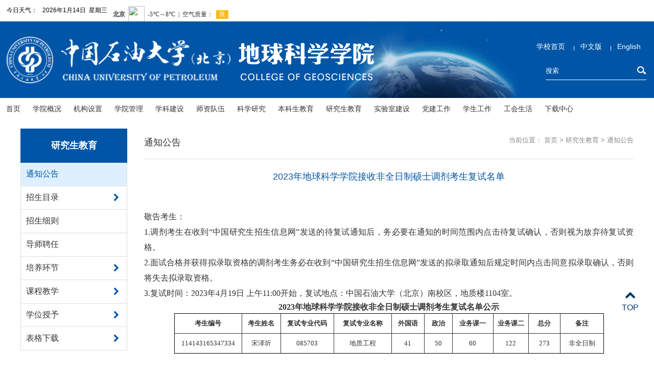

--- FILE ---
content_type: text/html
request_url: https://www.cup.edu.cn/geosci/yjsjx/yjsglwj/31ecbed726ca41638cfd514a4177d56b.htm
body_size: 7989
content:
<!doctype html>
<html><head><meta charset="utf-8"> 
<meta http-equiv="X-UA-Compatible" content="IE=edge,chrome=1"> 
<meta name="viewport" content="width=device-width, initial-scale=1.0"> 
<meta name="apple-mobile-web-app-status-bar-style" content="black"> 
<meta name="format-detection" content="telephone=no"> 
<title>中国石油大学（北京）地球科学学院</title> 
<link rel="stylesheet" href="../../2021/css/style.css"> 
<link rel="stylesheet" href="../../2021/css/index.css"> 
<link rel="stylesheet" href="../../2021/css/font-awesome.min.css"> 
<link rel="stylesheet" type="text/css" href="../../2021/css/subcon.css"> <!--[if lt IE 9]>
<script src="../../2021/js/html5.js"  type="text/javascript"></script>
<![endif]--><link rel='shortcut icon' href=''><script type='text/javascript' src='/publish/gPublic/all.js'></script></head><body >
<body>
    <!--header开始-->

<div class="wraq_header">
        <div class="topWrap">
            <div class="top">
                <div class="homeTop">
                    <span>今日天气：</span>
                    <div class="topNav_left" id="datetimeNode">
                    </div>
                    <div class="topNav_right">
                        <iframe width="300" height="30" frameborder="0" scrolling="no" hspace="0" src="https://i.tianqi.com/?c=code&a=getcode&id=34&py=beijing&icon=1"></iframe>
                    </div>
                    <ul class="links01 f14px" id="topLinks">
                        <!-- <li class="English"><a href="">English</a></li>-->
                        <li class="cur">
                            <div class="ser pa" id="ser">
                                <form name="dataForm" class="search" action="/cms/web/search/index.jsp" target="_blank" method="post" accept-charset="utf-8" onsubmit="document.charset='utf-8';">
                                    <input name="siteID" value="73" type="hidden">
                                    <input class="notxt" value="搜索" name="query" type="text" id="keywords" onFocus="if(value==defaultValue){value='';}" onBlur="if(!value){value=defaultValue;}" onclick="if(this.value==''){this.value='';this.form.keywords.style.color='#666'}">
                                    <input class="notxt1" name="Submit" type="submit" value="" />
                                </form>
                            </div>
                        </li>
                    </ul>
                </div>
            </div>
        </div>
        <div class="logo_wrap">
            <div class="header">
                <div class="logo">
                    <a href="../../index.htm" class="logo01"><img src="../../2021/images/logo_01_03.png"></a>
                    <a href="../../index.htm" class="logo02"><img src="../../2021/images/logo_02_03.png"></a>
                    <!--<a href="#" class="logo02"></a>-->
                </div>
                <div class="header_right">
                    <div class="header_link">
                        <a href="https://www.cup.edu.cn/">学校首页</a>
                        <a href="../../index.htm">中文版</a>
                        <a href="http://www.cup.edu.cn/pub/xyyww/collegeofgeosciences/introduction/index.htm">English</a>
                    </div>
                    <div class="ser pa" id="ser">
                        <form name="dataForm" class="search" action="/cms/web/search/index.jsp" target="_blank" method="post" accept-charset="utf-8" onsubmit="document.charset='utf-8';">
                            <input name="siteID" value="73" type="hidden">
                            <input class="notxt" value="搜索" name="query" type="text" id="keywords" onFocus="if(value==defaultValue){value='';}" onBlur="if(!value){value=defaultValue;}" onclick="if(this.value==''){this.value='';this.form.keywords.style.color='#666'}">
                            <input class="notxt1" name="Submit" type="submit" value="" />
                        </form>
                    </div>
                </div>
            </div>
        </div>

        <div class="nav">
            <ul id="nav">
                <li>
                    <a href="../../index.htm">首页</a>
                </li>
                <li><a href="../../xygk/index.htm">学院概况</a>
                    <div class="subNav">
                        <dl>
                            <dd><a href="../../xygk/xyjj/index.htm">学院简介</a></dd>
                            <dd><a href="../../xygk/lsyg/index.htm">历史沿革</a></dd>
                        </dl>
                    </div>
                </li>
                <li><a href="../../jgsz/index.htm">机构设置</a>
                    <div class="subNav">
                        <dl>
                            <dd><a href="../../jgsz/ldbz2/index.htm">领导班子</a></dd>
                            <dd><a href="../../jgsz/ybgs/index.htm">院办公室</a></dd>
                            <dd><a href="../../jgsz/twjxsgzbgs/index.htm">团委及学生工作办公室</a></dd>
                            <dd><a href="../../jgsz/dzxx/index.htm">地质学系</a></dd>
                            <dd><a href="../../jgsz/yqktykfdzx/index.htm">油气勘探与开发地质系</a></dd>
                            <dd><a href="../../jgsz/pdyycyjzx/index.htm">盆地与油藏研究中心</a></dd>
                        </dl>
                    </div>
                </li>
                <li><a href="../../xygl/index.htm">学院管理</a>
                    <div class="subNav">
                        <dl>
                            <dd><a href="../../xygl/gzzd/index.htm">规章制度</a></dd>
                            <dd><a href="../../xygl/xwfwyh/index.htm">学位分委员会</a></dd>
                            <dd><a href="../../xygl/xswyh/index.htm">学术委员会</a></dd>
                            <dd><a href="../../xygl/jxzdwyh/index.htm">教学指导委员会</a></dd>
                            <dd><a href="../../xygl/jxzldcxz/index.htm">教学专家组</a></dd>
                            <dd><a href="../../xygl/xkfzfwyh/index.htm">学科发展分委员会</a></dd>
                            <dd><a href="../../xygl/nzkh/index.htm">年终考核</a></dd>
                            <dd><a href="../../xygl/xzbg/index.htm">常用表格</a></dd>
                        </dl>
                    </div>
                </li>
                <li><a href="../../xkjs/index.htm">学科建设</a>
                    <div class="subNav">
                        <dl>
                            <dd><a href="../../xkjs/gjzdxk/index.htm">国家一流学科</a></dd>
                            <dd><a href="../../xkjs/bssqxk/index.htm">学科设置</a></dd>
                            <dd><a href="../../xkjs/bkzysz/index.htm">本科专业设置</a></dd>
                        </dl>
                    </div>
                </li>
                <li><a href="../../szdw/index.htm">师资队伍</a>
                    <div class="subNav">
                        <dl>
                            <dd><a href="../../szdw/gccrc/index.htm">人才建设</a></dd>
                            <dd><a href="../../szdw/jiaoshou/index.htm">教 授</a></dd>
                            <dd><a href="../../szdw/fujiaoshou/index.htm">副教授</a></dd>
                            <dd><a href="../../szdw/jiangshi/index.htm">讲 师</a></dd>
                            <dd><a href="../../szdw/jiaofurenyuan/index.htm">教辅人员</a></dd>
                            <dd><a href="../../szdw/jxtd/index.htm">教学团队</a></dd>
                        </dl>
                    </div>
                </li>
                <li><a href="../../kxyj/index.htm">科学研究</a>
                    <div class="subNav">
                        <dl>
                            <dd><a href="../../kxyj/yjfx/index.htm">主要研究方向</a></dd>
                            <dd><a href="../../kxyj/bzxcg/index.htm">标志性成果</a></dd>
                            <dd><a href="../../kxyj/zdxm/index.htm">重大科研项目</a></dd>
                            <dd><a href="../../kxyj/kyxm/index.htm">科研项目</a></dd>
                            <dd><a href="../../kxyj/hjcg/index.htm">获奖成果</a></dd>
                            <dd><a href="../../kxyj/lwfb/index.htm">论文发表</a></dd>
                            <dd><a href="../../kxyj/xszz/index.htm">专著教材</a></dd>
                            <dd><a href="../../kxyj/zlfm/index.htm">专利发明</a></dd>
                            <dd><a href="../../kxyj/kypt/index.htm">科研平台</a></dd>
                            <dd><a href="../../kxyj/kxyjxzzq/index.htm">下载专区</a></dd>
                        </dl>
                    </div>
                </li>
                <li><a href="../../bksjx/index.htm">本科生教育</a>
                    <div class="subNav">
                        <dl>
                            <dd><a href="../../bksjx/bksglwj/index.htm">通知公告</a></dd>
                            <dd><a href="../../bksjx/teachingteam/index.htm">本科专业</a></dd>
                            <dd><a href="../../bksjx/jpkc/index.htm">教学团队</a></dd>
                            <dd><a href="../../bksjx/bksjcjs/index.htm">特色课程</a></dd>
                            <dd><a href="../../bksjx/bksjgxm/index.htm">实践教学</a></dd>
                            <dd><a href="../../bksjx/yjjxtd/index.htm">教改及获奖</a></dd>
                            <dd><a href="../../bksjx/jxsys/index.htm">教学安排</a></dd>
                            <dd><a href="../../bksjx/bksbgxz/index.htm">表格下载</a></dd>
                        </dl>
                    </div>
                </li>
                <li><a href="../index.htm">研究生教育</a>
                    <div class="subNav">
                        <dl>
                            <dd><a href="index.htm">通知公告</a></dd>
                            <dd><a href="../zsxx/index.htm">招生目录</a></dd>
                            <dd><a href="../xggd/index.htm">招生细则</a></dd>
                            <dd><a href="../dspr/index.htm">导师聘任</a></dd>
                            <dd><a href="../pyhj/index.htm">培养环节</a></dd>
                            <dd><a href="../kcjx/index.htm">课程教学</a></dd>
                            <dd><a href="../xwsy/index.htm">学位授予</a></dd>
                            <dd><a href="../yjsbgxz/index.htm">表格下载</a></dd>
                        </dl>
                    </div>
                </li>
                <li><a href="../../sysjs/index.htm">实验室建设</a>
                    <div class="subNav">
                        <dl>
                            <dd><a href="../../sysjs/gzdt/index.htm">工作动态</a></dd>
                            <dd><a href="../../sysjs/gzzd00/index.htm">实验室规章制度</a></dd>
                            <dd><a href="../../sysjs/aqldxz/index.htm">安全领导小组</a></dd>
                            <dd><a href="../../sysjs/aqdcxz/index.htm">安全督查小组</a></dd>
                            <dd><a href="../../sysjs/sgal/index.htm">事故案例</a></dd>
                            <dd><a href="../../sysjs/yjyyf/index.htm">应急与预防</a></dd>
                        </dl>
                    </div>
                </li>
                <li><a href="../../dwgz/index.htm">党建工作</a>
                    <div class="subNav">
                        <dl>
                            <dd><a href="../../dwgz/djzd/index.htm">党建制度</a></dd>
                            <dd><a href="../../dwgz/dflzjs/index.htm">党风廉政建设</a></dd>
                            <dd><a href="../../dwgz/dwxx/index.htm">党务信息</a></dd>
                            <dd><a href="../../dwgz/gsgg/index.htm">公示公告</a></dd>
                            <dd><a href="../../dwgz/dwgzxgbg/index.htm">相关表格</a></dd>
                        </dl>
                    </div>
                </li>
                <li><a href="../../xsgz/index.htm">学生工作</a>
                    <div class="subNav">
                        <dl>
                            <dd><a href="../../xsgz/gzzd1/index.htm">规章制度</a></dd>
                            <dd><a href="../../xsgz/ztjy/index.htm">主题教育</a></dd>
                            <dd><a href="../../xsgz/xfjs/index.htm">学风建设</a></dd>
                            <dd><a href="../../xsgz/shsj/index.htm">社会实践</a></dd>
                            <dd><a href="../../xsgz/kjcx/index.htm">科技创新</a></dd>
                            <dd><a href="../../xsgz/zyfw/index.htm">志愿服务</a></dd>
                            <dd><a href="../../xsgz/jyxx/index.htm">就业信息</a></dd>
                            <dd><a href="../../xsgz/xsgzcybg/index.htm">常用表格</a></dd>
                            <dd><a href="../../xsgz/syjh/index.htm"> 石英计划</a></dd>
                            <dd><a href="../../xsgz/xsgzxwkd/index.htm">新闻快递</a></dd>
                            <dd><a href="../../xsgz/xsgzzytz/index.htm">学生工作重要通知</a></dd>
                        </dl>
                    </div>
                </li>
                <li><a href="../../ghsh/index.htm">工会生活</a>
                    <div class="subNav">
                        <dl>
                            <dd><a href="../../ghsh/ghgzzd/index.htm">规章制度</a></dd>
                            <dd><a href="../../ghsh/hdbd/index.htm">工会活动</a></dd>
                            <dd><a href="../../ghsh/ghcy/index.htm">工会成员</a></dd>
                            <dd><a href="../../ghsh/jdhzl/index.htm">教代会专栏</a></dd>
                            <dd><a href="../../ghsh/ywgkl/index.htm">院务公开栏</a></dd>
                            <dd><a href="../../ghsh/jkxzs/index.htm">健康小知识</a></dd>
                            <dd><a href="../../ghsh/hdjy/index.htm">活动剪影</a></dd>
                        </dl>
                    </div>
                </li>
                <li><a href="../../downloadcenter/index.htm">下载中心</a>
                    <div class="subNav">
                        <dl>
                            <dd><a href="../../downloadcenter/xyjj_20180124100448515708/index.htm">行政用表</a></dd>
                            <dd><a href="../../downloadcenter/kyyb/index.htm">科研用表</a></dd>
                            <dd><a href="../../downloadcenter/gjjl/index.htm">国际交流</a></dd>
                            <dd><a href="http://www.cup.edu.cn/geosci/bksjx/bksbgxz/index.htm">本科生教学</a></dd>
                            <dd><a href="http://www.cup.edu.cn/geosci/yjsjx/yjsbgxz/index.htm">研究生教学</a></dd>
                            <dd><a href="http://www.cup.edu.cn/geosci/dwgz/dwgzxgbg/index.htm">党务用表</a></dd>
                            <dd><a href="http://www.cup.edu.cn/geosci/xsgz/xsgzcybg/index.htm">学生用表</a></dd>
                        </dl>
                    </div>
                </li>

            </ul>
        </div>
        <!-- 移动端主导航 -->
        <section class="snav pa">
            <section id="mbtn" class="mbtn pa">
                <span id="Index_mbtn" class="fa fa-lg fa-navicon"></span>
            </section>
            <div class="navm pa">
                <ul>
                	<li><a href="../../index.htm">首页</a></li>
                    <li class="sub_has">
                        <a href="javascript:void(0);">学院概况</a><span class="fa fa-chevron-right"></span>
                        <div class="subNavs">
                            <dl>
                                <dd><a href="../../xygk/xyjj/index.htm">学院简介</a></dd>
                                <dd><a href="../../xygk/lsyg/index.htm">历史沿革</a></dd>
                            </dl>
                        </div>
                    </li>
                    <li class="sub_has">
                        <a href="javascript:void(0);">机构设置</a><span class="fa fa-chevron-right"></span>
                        <div class="subNavs">
                            <dl>
                                <dd><a href="../../jgsz/ldbz2/index.htm">领导班子</a></dd>
                                <dd><a href="../../jgsz/ybgs/index.htm">院办公室</a></dd>
                                <dd><a href="../../jgsz/twjxsgzbgs/index.htm">团委及学生工作办公室</a></dd>
                                <dd><a href="../../jgsz/dzxx/index.htm">地质学系</a></dd>
                                <dd><a href="../../jgsz/yqktykfdzx/index.htm">油气勘探与开发地质系</a></dd>
                                <dd><a href="../../jgsz/pdyycyjzx/index.htm">盆地与油藏研究中心</a></dd>
                            </dl>
                        </div>
                    </li>
                    <li class="sub_has">
                        <a href="javascript:void(0);">学院管理</a><span class="fa fa-chevron-right"></span>
                        <div class="subNavs">
                            <dl>
                                <dd><a href="../../xygl/gzzd/index.htm">规章制度</a></dd>
                                <dd><a href="../../xygl/xwfwyh/index.htm">学位分委员会</a></dd>
                                <dd><a href="../../xygl/xswyh/index.htm">学术委员会</a></dd>
                                <dd><a href="../../xygl/jxzdwyh/index.htm">教学指导委员会</a></dd>
                                <dd><a href="../../xygl/jxzldcxz/index.htm">教学专家组</a></dd>
                                <dd><a href="../../xygl/xkfzfwyh/index.htm">学科发展分委员会</a></dd>
                                <dd><a href="../../xygl/nzkh/index.htm">年终考核</a></dd>
                                <dd><a href="../../xygl/xzbg/index.htm">常用表格</a></dd>
                            </dl>
                        </div>
                    </li>
                    <li class="sub_has">
                        <a href="javascript:void(0);">学科建设</a><span class="fa fa-chevron-right"></span>
                        <div class="subNavs">
                            <dl>
                                <dd><a href="../../xkjs/gjzdxk/index.htm">国家一流学科</a></dd>
                                <dd><a href="../../xkjs/bssqxk/index.htm">学科设置</a></dd>
                                <dd><a href="../../xkjs/bkzysz/index.htm">本科专业设置</a></dd>
                            </dl>
                        </div>
                    </li>
                    <li class="sub_has">
                        <a href="javascript:void(0);">师资队伍</a><span class="fa fa-chevron-right"></span>
                        <div class="subNavs">
                            <dl>
                                <dd><a href="../../szdw/gccrc/index.htm">人才建设</a></dd>
                                <dd><a href="../../szdw/jiaoshou/index.htm">教 授</a></dd>
                                <dd><a href="../../szdw/fujiaoshou/index.htm">副教授</a></dd>
                                <dd><a href="../../szdw/jiangshi/index.htm">讲 师</a></dd>
                                <dd><a href="../../szdw/jiaofurenyuan/index.htm">教辅人员</a></dd>
                                <dd><a href="../../szdw/jxtd/index.htm">教学团队</a></dd>
                            </dl>
                        </div>
                    </li>
                    <li class="sub_has">
                        <a href="javascript:void(0);">科学研究</a><span class="fa fa-chevron-right"></span>
                        <div class="subNavs">
                            <dl>
                                <dd><a href="../../kxyj/yjfx/index.htm">主要研究方向</a></dd>
                                <dd><a href="../../kxyj/bzxcg/index.htm">标志性成果</a></dd>
                                <dd><a href="../../kxyj/zdxm/index.htm">重大科研项目</a></dd>
                                <dd><a href="../../kxyj/kyxm/index.htm">科研项目</a></dd>
                                <dd><a href="../../kxyj/hjcg/index.htm">获奖成果</a></dd>
                                <dd><a href="../../kxyj/lwfb/index.htm">论文发表</a></dd>
                                <dd><a href="../../kxyj/xszz/index.htm">专著教材</a></dd>
                                <dd><a href="../../kxyj/zlfm/index.htm">专利发明</a></dd>
                                <dd><a href="../../kxyj/kypt/index.htm">科研平台</a></dd>
                                <dd><a href="../../kxyj/kxyjxzzq/index.htm">下载专区</a></dd>
                            </dl>
                        </div>
                    </li>
                    <li class="sub_has">
                        <a href="javascript:void(0);">本科生教育</a><span class="fa fa-chevron-right"></span>
                        <div class="subNavs">
                            <dl>
                                <dd><a href="../../bksjx/bksglwj/index.htm">通知公告</a></dd>
                                <dd><a href="../../bksjx/teachingteam/index.htm">本科专业</a></dd>
                                <dd><a href="../../bksjx/jpkc/index.htm">教学团队</a></dd>
                                <dd><a href="../../bksjx/bksjcjs/index.htm">特色课程</a></dd>
                                <dd><a href="../../bksjx/bksjgxm/index.htm">实践教学</a></dd>
                                <dd><a href="../../bksjx/yjjxtd/index.htm">教改及获奖</a></dd>
                                <dd><a href="../../bksjx/jxsys/index.htm">教学安排</a></dd>
                                <dd><a href="../../bksjx/bksbgxz/index.htm">表格下载</a></dd>
                            </dl>
                        </div>
                    </li>
                    <li class="sub_has">
                        <a href="javascript:void(0);">研究生教育</a><span class="fa fa-chevron-right"></span>
                        <div class="subNavs">
                            <dl>
                                <dd><a href="index.htm">通知公告</a></dd>
                                <dd><a href="../zsxx/index.htm">招生目录</a></dd>
                                <dd><a href="../xggd/index.htm">招生细则</a></dd>
                                <dd><a href="../dspr/index.htm">导师聘任</a></dd>
                                <dd><a href="../pyhj/index.htm">培养环节</a></dd>
                                <dd><a href="../kcjx/index.htm">课程教学</a></dd>
                                <dd><a href="../xwsy/index.htm">学位授予</a></dd>
                                <dd><a href="../yjsbgxz/index.htm">表格下载</a></dd>
                            </dl>
                        </div>
                    </li>
                    <li class="sub_has">
                        <a href="javascript:void(0);">实验室建设</a><span class="fa fa-chevron-right"></span>
                        <div class="subNavs">
                            <dl>
                                <dd><a href="../../sysjs/gzdt/index.htm">工作动态</a></dd>
                                <dd><a href="../../sysjs/gzzd00/index.htm">实验室规章制度</a></dd>
                                <dd><a href="../../sysjs/aqldxz/index.htm">安全领导小组</a></dd>
                                <dd><a href="../../sysjs/aqdcxz/index.htm">安全督查小组</a></dd>
                                <dd><a href="../../sysjs/sgal/index.htm">事故案例</a></dd>
                                <dd><a href="../../sysjs/yjyyf/index.htm">应急与预防</a></dd>
                            </dl>
                        </div>
                    </li>
                    <li class="sub_has">
                        <a href="javascript:void(0);">党建工作</a><span class="fa fa-chevron-right"></span>
                        <div class="subNavs">
                            <dl>
                                <dd><a href="../../dwgz/djzd/index.htm">党建制度</a></dd>
                                <dd><a href="../../dwgz/dflzjs/index.htm">党风廉政建设</a></dd>
                                <dd><a href="../../dwgz/dwxx/index.htm">党务信息</a></dd>
                                <dd><a href="../../dwgz/gsgg/index.htm">公示公告</a></dd>
                                <dd><a href="../../dwgz/dwgzxgbg/index.htm">相关表格</a></dd>
                            </dl>
                        </div>
                    </li>
                    <li class="sub_has">
                        <a href="javascript:void(0);">学生工作</a><span class="fa fa-chevron-right"></span>
                        <div class="subNavs">
                            <dl>
                                <dd><a href="../../xsgz/gzzd1/index.htm">规章制度</a></dd>
                                <dd><a href="../../xsgz/ztjy/index.htm">主题教育</a></dd>
                                <dd><a href="../../xsgz/xfjs/index.htm">学风建设</a></dd>
                                <dd><a href="../../xsgz/shsj/index.htm">社会实践</a></dd>
                                <dd><a href="../../xsgz/kjcx/index.htm">科技创新</a></dd>
                                <dd><a href="../../xsgz/zyfw/index.htm">志愿服务</a></dd>
                                <dd><a href="../../xsgz/jyxx/index.htm">就业信息</a></dd>
                                <dd><a href="../../xsgz/xsgzcybg/index.htm">常用表格</a></dd>
                                <dd><a href="../../xsgz/syjh/index.htm"> 石英计划</a></dd>
                                <dd><a href="../../xsgz/xsgzxwkd/index.htm">新闻快递</a></dd>
                                <dd><a href="../../xsgz/xsgzzytz/index.htm">学生工作重要通知</a></dd>
                            </dl>
                        </div>
                    </li>
                    <li class="sub_has">
                        <a href="javascript:void(0);">工会生活</a><span class="fa fa-chevron-right"></span>
                        <div class="subNavs">
                            <dl>
                                <dd><a href="../../ghsh/ghgzzd/index.htm">规章制度</a></dd>
                                <dd><a href="../../ghsh/hdbd/index.htm">工会活动</a></dd>
                                <dd><a href="../../ghsh/ghcy/index.htm">工会成员</a></dd>
                                <dd><a href="../../ghsh/jdhzl/index.htm">教代会专栏</a></dd>
                                <dd><a href="../../ghsh/ywgkl/index.htm">院务公开栏</a></dd>
                                <dd><a href="../../ghsh/jkxzs/index.htm">健康小知识</a></dd>
                                <dd><a href="../../ghsh/hdjy/index.htm">活动剪影</a></dd>
                            </dl>
                        </div>
                    </li>
                    <li class="sub_has">
                        <a href="javascript:void(0);">下载中心</a><span class="fa fa-chevron-right"></span>
                        <div class="subNavs">
                            <dl>
                                <dd><a href="../../downloadcenter/xyjj_20180124100448515708/index.htm">行政用表</a></dd>
                                <dd><a href="../../downloadcenter/kyyb/index.htm">科研用表</a></dd>
                                <dd><a href="../../downloadcenter/gjjl/index.htm">国际交流</a></dd>
                                <dd><a href="http://www.cup.edu.cn/geosci/bksjx/bksbgxz/index.htm">本科生教学</a></dd>
                                <dd><a href="http://www.cup.edu.cn/geosci/yjsjx/yjsbgxz/index.htm">研究生教学</a></dd>
                                <dd><a href="http://www.cup.edu.cn/geosci/dwgz/dwgzxgbg/index.htm">党务用表</a></dd>
                                <dd><a href="http://www.cup.edu.cn/geosci/xsgz/xsgzcybg/index.htm">学生用表</a></dd>
                            </dl>
                        </div>
                    </li>

                </ul>
                <dl>
                    <dd>
                        <a href="https://www.cup.edu.cn/">学校首页</a>
                    </dd>
                    <dd>
                        <a href="../../index.htm">中文版</a>
                    </dd>
                    <dd>
                        <a href="http://www.cup.edu.cn/pub/xyyww/collegeofgeosciences/introduction/index.htm">English</a>
                    </dd>
                </dl>
                <div class="nlinks">
                    <span><a href="#">english</a></span>
                    <div class="ser nser" id="ser">
                        <form name="dataForm" class="search" action="/cms/web/search/index.jsp" target="_blank" method="post" accept-charset="utf-8" onsubmit="document.charset='utf-8';">
                            <input name="siteID" value="$csite.id" type="hidden">
                            <input class="notxt" value="搜索" name="query" type="text" id="keywords" onFocus="if(value==defaultValue){value='';}" onBlur="if(!value){value=defaultValue;}" onclick="if(this.value==''){this.value='';this.form.keywords.style.color='#fff'}">
                            <input class="notxt1" name="Submit" type="submit" value="" />
                        </form>
                    </div>
                </div>
            </div>
        </section>
    </div>    <!--header结束 -->


    <!--sub_content开始-->
    <article class="subPage">
       <!-- 
<div class="wrap_banner">
          	<div class="erji_banner">
                <a href="javascript:void(0);">
                    <img src="../../2021/images/banner03.jpg" alt="" />
                </a>
            </div>
        </div>-->
        <div class="subPage_con">

<aside class="sub_left">
                <div class="sub_leftTitle">
                    <h2>研究生教育</h2>
                </div>
                <ul class="sub_nav">
          					<li class="on"><a href="index.htm">通知公告</a></li>
                    <li><a href="../zsxx/index.htm">招生目录</a>
                        <a href="javascript:void(0);" class="skipBtn fa fa-chevron-right"></a>
                        <div class="subNav subNav1">
                            <dl>
                                <dd><a href="../zsxx/xsxsd/index.htm">学术型硕士</a></dd>
                                <dd><a href="../zsxx/zyxsd/index.htm">专业型硕士</a></dd>
                                <dd><a href="../zsxx/bssds/index.htm">学术型博士</a></dd>
                                <dd><a href="../zsxx/gcbd/index.htm">专业型博士（工程博士）</a></dd>
                                <dd><a href="../zsxx/sszs/index.htm">硕士招生考试大纲</a></dd>
                            </dl>
                        </div>
                    </li>
                    <li><a href="../xggd/index.htm">招生细则</a></li>
                    <li><a href="../dspr/index.htm">导师聘任</a></li>
                    <li><a href="../pyhj/index.htm">培养环节</a>
                        <a href="javascript:void(0);" class="skipBtn fa fa-chevron-right"></a>
                        <div class="subNav subNav1">
                            <dl>
                                <dd><a href="../pyhj/gcgl/index.htm">过程管理</a></dd>
                                <dd><a href="../pyhj/pyfa/index.htm">培养方案</a></dd>
                            </dl>
                        </div>
                    </li>
                    <li><a href="../kcjx/index.htm">课程教学</a>
                        <a href="javascript:void(0);" class="skipBtn fa fa-chevron-right"></a>
                        <div class="subNav subNav1">
                            <dl>
                                <dd><a href="../kcjx/kcxggd/index.htm">相关规定</a></dd>
                                <dd><a href="../kcjx/yjskcjs/index.htm">课程建设</a></dd>
                                <dd><a href="../kcjx/bksjcjs1/index.htm">教材建设</a></dd>
                                <dd><a href="../kcjx/yjsjxhj/index.htm">教学获奖</a></dd>
                                <dd><a href="../kcjx/yjsjgxm/index.htm">教改项目</a></dd>
                            </dl>
                        </div>
                    </li>
                    <li><a href="../xwsy/index.htm">学位授予</a>
                        <a href="javascript:void(0);" class="skipBtn fa fa-chevron-right"></a>
                        <div class="subNav subNav1">
                            <dl>
                                <dd><a href="../xwsy/xwsyglwj/index.htm">相关规定</a></dd>
                                <dd><a href="../xwsy/yjsbysj/index.htm">论文写作</a></dd>
                            </dl>
                        </div>
                    </li>
                    <li><a href="../yjsbgxz/index.htm">表格下载</a>
                        <a href="javascript:void(0);" class="skipBtn fa fa-chevron-right"></a>
                        <div class="subNav subNav1">
                            <dl>
                                <dd><a href="../yjsbgxz/kcyb/index.htm">课程用表</a></dd>
                                <dd><a href="../yjsbgxz/ksyb/index.htm">考试用表</a></dd>
                                <dd><a href="../yjsbgxz/ktdbyb/index.htm">开题、答辩用表</a></dd>
                                <dd><a href="../yjsbgxz/xwpyyb/index.htm">学位、培养用表</a></dd>
                            </dl>
                        </div>
                    </li>
                </ul>
            </aside>            <aside class="sub_right">

                <div class="sub_mbtn fa fa-lg fa-bars"></div>

<aside class="sub_navm">
                    <div class="sub_leftTitle">
                        <h2>研究生教育</h2>
                    </div>
                    <ul>
                        <li class="sub_has on"><a href="index.htm">通知公告</a></li>
                    		<li class="sub_has>
<a href="javascript:void(0);">招生目录</a>
                            <a href="javascript:void(0);" class="skipBtn fa fa-chevron-right"></a>
                            <div class="subNav">
                                <dl>
                                    <dd><a href="../zsxx/xsxsd/index.htm">学术型硕士</a></dd>
                                    <dd><a href="../zsxx/zyxsd/index.htm">专业型硕士</a></dd>
                                    <dd><a href="../zsxx/bssds/index.htm">学术型博士</a></dd>
                                    <dd><a href="../zsxx/gcbd/index.htm">专业型博士（工程博士）</a></dd>
                                    <dd><a href="../zsxx/sszs/index.htm">硕士招生考试大纲</a></dd>
                                </dl>
                            </div>
                        </li>
                        <li><a href="../xggd/index.htm">招生细则</a></li>
                        <li><a href="../dspr/index.htm">导师聘任</a></li>
                    		<li class="sub_has>
<a href="javascript:void(0);">培养环节</a>
                            <a href="javascript:void(0);" class="skipBtn fa fa-chevron-right"></a>
                            <div class="subNav">
                                <dl>
                                    <dd><a href="../pyhj/gcgl/index.htm">过程管理</a></dd>
                                    <dd><a href="../pyhj/pyfa/index.htm">培养方案</a></dd>
                                </dl>
                            </div>
                        </li>
                    		<li class="sub_has>
<a href="javascript:void(0);">课程教学</a>
                            <a href="javascript:void(0);" class="skipBtn fa fa-chevron-right"></a>
                            <div class="subNav">
                                <dl>
                                    <dd><a href="../kcjx/kcxggd/index.htm">相关规定</a></dd>
                                    <dd><a href="../kcjx/yjskcjs/index.htm">课程建设</a></dd>
                                    <dd><a href="../kcjx/bksjcjs1/index.htm">教材建设</a></dd>
                                    <dd><a href="../kcjx/yjsjxhj/index.htm">教学获奖</a></dd>
                                    <dd><a href="../kcjx/yjsjgxm/index.htm">教改项目</a></dd>
                                </dl>
                            </div>
                        </li>
                    		<li class="sub_has>
<a href="javascript:void(0);">学位授予</a>
                            <a href="javascript:void(0);" class="skipBtn fa fa-chevron-right"></a>
                            <div class="subNav">
                                <dl>
                                    <dd><a href="../xwsy/xwsyglwj/index.htm">相关规定</a></dd>
                                    <dd><a href="../xwsy/yjsbysj/index.htm">论文写作</a></dd>
                                </dl>
                            </div>
                        </li>
                    		<li class="sub_has>
<a href="javascript:void(0);">表格下载</a>
                            <a href="javascript:void(0);" class="skipBtn fa fa-chevron-right"></a>
                            <div class="subNav">
                                <dl>
                                    <dd><a href="../yjsbgxz/kcyb/index.htm">课程用表</a></dd>
                                    <dd><a href="../yjsbgxz/ksyb/index.htm">考试用表</a></dd>
                                    <dd><a href="../yjsbgxz/ktdbyb/index.htm">开题、答辩用表</a></dd>
                                    <dd><a href="../yjsbgxz/xwpyyb/index.htm">学位、培养用表</a></dd>
                                </dl>
                            </div>
                        </li>
                    </ul>
                </aside>
<div class="subTitle">
                    <div class="bread"><span>当前位置：
                    	<a href="../../index.htm">首页</a> > 
                    	<a href="../index.htm">研究生教育</a> > 
<a href="index.htm">通知公告</a></span></div>
                    <h2>通知公告</h2>
                </div>                <div class="subArticle">
                    <div class="subArticleTitle">
                        <h2>2023年地球科学学院接收非全日制硕士调剂考生复试名单</h2>
<!--<span>发布时间：2023-04-19</span>-->
</div>
                    <div class="subArticleCon">　　
                    	<p style="margin-top:0pt; margin-bottom:0pt; text-align:justify; font-size:12pt"><span style="font-family:宋体">敬告考生：</span><br><span style="font-family:宋体">1.调剂考生在收到“中国研究生招生信息网”发送的待复试通知后，务必要在通知的时间范围内点击待复试确认，否则视为放弃待复试资格。</span><br><span style="font-family:宋体">2.面试合格并获得拟录取资格的调剂考生务必在收到“中国研究生招生信息网”发送的拟录取通知后规定时间内点击同意拟录取确认，否则将失去拟录取资格。</span><br><span style="font-family:宋体">3.复试时间：2023年4月19日 上午11:00开始，复试地点：中国石油大学（北京）南校区，</span><span style="font-family:宋体">地质楼</span><span style="font-family:宋体">1104室。</span></p> 
<p style="margin-top:0pt; margin-bottom:0pt; text-align:justify; widows:0; orphans:0; font-size:10.5pt"><span style="font-family:等线; -aw-import:ignore"> </span></p> 
<p style="margin-top:0pt; margin-bottom:0pt; text-align:center; line-height:150%; widows:0; orphans:0; font-size:12pt"><span style="font-family:宋体; font-weight:bold">2023年地球科学学院</span><span style="font-family:宋体; font-weight:bold">接收非</span><span style="font-family:宋体; font-weight:bold">全日制硕士调剂考生复试名单公示</span></p> 
<div style="text-align:center"> 
 <table cellspacing="0" cellpadding="0" style="width:631.3pt; margin-right:auto; margin-left:auto; border:0.75pt solid #000000; border-collapse:collapse"> 
  <tbody> 
   <tr style="height:29pt"> 
    <td style="width:88.2pt; border-right-style:solid; border-right-width:0.75pt; border-bottom-style:solid; border-bottom-width:0.75pt; padding-right:5.03pt; padding-left:5.03pt; vertical-align:middle"><p style="margin-top:0pt; margin-bottom:0pt; text-align:center; font-size:10pt"><span style="font-family:宋体; font-weight:bold">考生编号</span></p></td> 
    <td style="width:45.9pt; border-right-style:solid; border-right-width:0.75pt; border-bottom-style:solid; border-bottom-width:0.75pt; padding-right:5.03pt; padding-left:5.4pt; vertical-align:middle"><p style="margin-top:0pt; margin-bottom:0pt; text-align:center; font-size:10pt"><span style="font-family:宋体; font-weight:bold">考生姓名</span></p></td> 
    <td style="width:67.15pt; border-right-style:solid; border-right-width:0.75pt; border-bottom-style:solid; border-bottom-width:0.75pt; padding-right:5.03pt; padding-left:5.4pt; vertical-align:middle"><p style="margin-top:0pt; margin-bottom:0pt; text-align:center; font-size:10pt"><span style="font-family:宋体; font-weight:bold">复试专业代码</span></p></td> 
    <td style="width:74.25pt; border-right-style:solid; border-right-width:0.75pt; border-bottom-style:solid; border-bottom-width:0.75pt; padding-right:5.03pt; padding-left:5.4pt; vertical-align:middle"><p style="margin-top:0pt; margin-bottom:0pt; text-align:center; font-size:10pt"><span style="font-family:宋体; font-weight:bold">复试专业名称</span></p></td> 
    <td style="width:37.5pt; border-right-style:solid; border-right-width:0.75pt; border-bottom-style:solid; border-bottom-width:0.75pt; padding-right:5.03pt; padding-left:5.4pt; vertical-align:middle"><p style="margin-top:0pt; margin-bottom:0pt; text-align:center; font-size:10pt"><span style="font-family:宋体; font-weight:bold">外国语</span></p></td> 
    <td style="width:30.2pt; border-right-style:solid; border-right-width:0.75pt; border-bottom-style:solid; border-bottom-width:0.75pt; padding-right:5.03pt; padding-left:5.4pt; vertical-align:middle"><p style="margin-top:0pt; margin-bottom:0pt; text-align:center; font-size:10pt"><span style="font-family:宋体; font-weight:bold">政治</span></p></td> 
    <td style="width:49.2pt; border-right-style:solid; border-right-width:0.75pt; border-bottom-style:solid; border-bottom-width:0.75pt; padding-right:5.03pt; padding-left:5.4pt; vertical-align:middle"><p style="margin-top:0pt; margin-bottom:0pt; text-align:center; font-size:10pt"><span style="font-family:宋体; font-weight:bold">业务课</span><span style="font-family:宋体; font-weight:bold">一</span></p></td> 
    <td style="width:41.2pt; border-right-style:solid; border-right-width:0.75pt; border-bottom-style:solid; border-bottom-width:0.75pt; padding-right:5.03pt; padding-left:5.4pt; vertical-align:middle"><p style="margin-top:0pt; margin-bottom:0pt; text-align:center; font-size:10pt"><span style="font-family:宋体; font-weight:bold">业务课二</span></p></td> 
    <td style="width:35.95pt; border-right-style:solid; border-right-width:0.75pt; border-bottom-style:solid; border-bottom-width:0.75pt; padding-right:5.03pt; padding-left:5.4pt; vertical-align:middle"><p style="margin-top:0pt; margin-bottom:0pt; text-align:center; font-size:10pt"><span style="font-family:宋体; font-weight:bold">总分</span></p></td> 
    <td style="width:53pt; border-bottom-style:solid; border-bottom-width:0.75pt; padding-right:5.03pt; padding-left:5.4pt; vertical-align:middle"><p style="margin-top:0pt; margin-bottom:0pt; text-align:center; font-size:10pt"><span style="font-family:宋体; font-weight:bold">备注</span></p></td> 
   </tr> 
   <tr style="height:29pt"> 
    <td style="width:88.2pt; border-right-style:solid; border-right-width:0.75pt; padding-right:5.03pt; padding-left:5.03pt; vertical-align:middle"><p style="margin-top:0pt; margin-bottom:0pt; text-align:center; font-size:10pt"><span style="font-family:宋体">114143165347334</span></p></td> 
    <td style="width:45.9pt; border-right-style:solid; border-right-width:0.75pt; padding-right:5.03pt; padding-left:5.4pt; vertical-align:middle"><p style="margin-top:0pt; margin-bottom:0pt; text-align:center; font-size:10pt"><span style="font-family:宋体">宋泽圻</span></p></td> 
    <td style="width:67.15pt; border-right-style:solid; border-right-width:0.75pt; padding-right:5.03pt; padding-left:5.4pt; vertical-align:middle"><p style="margin-top:0pt; margin-bottom:0pt; text-align:center; font-size:10pt"><span style="font-family:宋体">085703</span></p></td> 
    <td style="width:74.25pt; border-right-style:solid; border-right-width:0.75pt; padding-right:5.03pt; padding-left:5.4pt; vertical-align:middle"><p style="margin-top:0pt; margin-bottom:0pt; text-align:center; font-size:10pt"><span style="font-family:宋体">地质工程</span></p></td> 
    <td style="width:37.5pt; border-right-style:solid; border-right-width:0.75pt; padding-right:5.03pt; padding-left:5.4pt; vertical-align:middle"><p style="margin-top:0pt; margin-bottom:0pt; text-align:center; font-size:10pt"><span style="font-family:宋体">41</span></p></td> 
    <td style="width:30.2pt; border-right-style:solid; border-right-width:0.75pt; padding-right:5.03pt; padding-left:5.4pt; vertical-align:middle"><p style="margin-top:0pt; margin-bottom:0pt; text-align:center; font-size:10pt"><span style="font-family:宋体">50</span></p></td> 
    <td style="width:49.2pt; border-right-style:solid; border-right-width:0.75pt; padding-right:5.03pt; padding-left:5.4pt; vertical-align:middle"><p style="margin-top:0pt; margin-bottom:0pt; text-align:center; font-size:10pt"><span style="font-family:宋体">60</span></p></td> 
    <td style="width:41.2pt; border-right-style:solid; border-right-width:0.75pt; padding-right:5.03pt; padding-left:5.4pt; vertical-align:middle"><p style="margin-top:0pt; margin-bottom:0pt; text-align:center; font-size:10pt"><span style="font-family:宋体">122</span></p></td> 
    <td style="width:35.95pt; border-right-style:solid; border-right-width:0.75pt; padding-right:5.03pt; padding-left:5.4pt; vertical-align:middle"><p style="margin-top:0pt; margin-bottom:0pt; text-align:center; font-size:10pt"><span style="font-family:宋体">273</span></p></td> 
    <td style="width:53pt; padding-right:5.03pt; padding-left:5.4pt; vertical-align:middle"><p style="margin-top:0pt; margin-bottom:0pt; text-align:center; font-size:10pt"><span style="font-family:宋体">非全日制</span></p></td> 
   </tr> 
  </tbody> 
 </table> 
</div> 
<p style="margin-top:0pt; margin-bottom:0pt; text-align:center; widows:0; orphans:0; font-size:10.5pt"><span style="font-family:等线; -aw-import:ignore"> </span></p>
                    </div>
                    
                    
                    
                    
                </div>
                
            </aside>
        </div>
    </article>
    <!--sub_content结束-->
    <!--footer开始-->

<div class="footer_wraq">
        <div class="footer">
            <div class="footerList">
                <div class="footerLf">
                    <p>中国石油大学（北京）地球科学学院</p>
                    <p>（010）8973-3074、3936</p>
                    <p>联系我们：dixueyuan@cup.edu.cn</p>
                </div>
                <div class="footer_middle">
                    <a href="javascript:void(0);"><img src="../../2021/images/footer_logo_05.png" alt=""></a>
                </div>
                <div class="footerRt">
                    <div class="fleft">
                        <span><img src="../../images/2022-04/bed2a28e1fae49ccbb51c5f40e777435.jpg" alt=""></span>
                        <p>地心引力 </p>
                    </div>
                </div>
            </div>

        </div>
        <div class="copy_wrap">
            <div class="copyRight">
                <p>中国石油大学（北京）地球科学学院版权所有
                </p>
            </div>
        </div>
    </div>    <a href="#" class="goTop"><i class="fa fa-lg fa-chevron-up"></i>TOP</a>
    <!--footer结束-->
    <!-- 通用JS -->
    <script type="text/javascript" src="../../2021/js/jquery-3.4.1.min.js"></script>
    <script type="text/javascript" src="../../2021/js/script.js"></script>
    <script type="text/javascript" src="../../2021/js/cld.js"></script>
    <script type="text/javascript" src="../../2021/js/friendlink.js"></script>
    <script type="text/javascript">
        newDate();
        Nav('#nav'); //导航
        snavWidth();
        Menu('.mbtn', '.navm'); //手机版导航
        Menu('.sub_mbtn', '.sub_navm'); //手机版导航
        subMenu(); //侧边栏三级下拉菜单
        subMenu1();
    </script>


</body>

</html><script type='text/javascript' src='../../g_style/g_article.js'></script><link rel='stylesheet' href='/publish/gPublic/all.css'><script src='/cms/web/writeLog.jsp?siteID=73&channelID=2999&contentID=31ecbed726ca41638cfd514a4177d56b' async='async'></script><style>.selectTdClass{background-color:#edf5fa !important}.gpTable{ border-collapse:collapse;border:1px solid #000 }.gpTable td,.gpTable th{border:1px solid #000;  padding: 2px 3px;}.gpTable caption{border:1px dashed #DDD;border-bottom:0;padding:3px;text-align:center;}.gpTable th{border-top:1px solid #BBB;background-color:#F7F7F7;}.gpTable tr.firstRow th{border-top-width:2px;}.ue-table-interlace-color-single{ background-color: #fcfcfc; } .ue-table-interlace-color-double{ background-color: #f7faff; }td p{margin:0;padding:0;} th p{margin:0;padding:0;}blockquote {padding: 0 0 0 15px;margin: 0 0 18px;border-left: 5px solid #EEE;}</style>
</body></html>

--- FILE ---
content_type: text/css
request_url: https://www.cup.edu.cn/geosci/2021/css/style.css
body_size: 5092
content:
@charset "utf-8";

/* CSS Document */

html {
    background: #fff;
}

body {
    /*font-size:64.5%;*/
    /*font-family:"\5FAE\8F6F\96C5\9ED1", SimSun;*/
    background-color: #fff;
    color: #444;
    font-family: 'Microsoft Yahei', SimSun, SimHei, "STHeiti Light", STHeiti, "Lucida Grande", Tahoma, Arial, Helvetica, sans-serif;
}

html,
body,
address,
blockquote,
div,
dl,
form,
h1,
h2,
h3,
h4,
h5,
h6,
ol,
p,
pre,
table,
ul,
dd,
dl,
dt,
li,
tbody,
td,
tfoot,
th,
thead,
tr,
button,
del,
ins,
map,
object,
a,
abbr,
acronym,
b,
bdo,
big,
br,
cite,
code,
dfn,
em,
i,
img,
kbd,
q,
samp,
small,
span,
strong,
sub,
sup,
tt,
var,
legend,
fieldset {
    margin: 0px;
    padding: 0px;
    color: #333;
    -webkit-font-smoothing: subpixel-antialiased;
}

table {
    /*border-collapse: collapse;
    border-spacing: 0;
    width: 100%;*/
}

table td {
    /* padding: 0px !important; */
    /* width: 16.6% !important; */
    white-space: ;
    word-break: break-all; 
}

table td span {
    /* padding: 10px; */
    /* word-break: break-all; */
}

fieldset,
img {
    border: 0;
}

img,
object {
    max-width: 100%;
    /*height:auto;*/
    width: auto\9;
    /* for ie8 */
    -ms-interpolation-mode: bicubic;
}

a {
    outline: none;
    blr: expression(this.onFocus=this.blur());
    text-decoration: none;
    color: #333;
}

a:hover {
    color: #003770;
    text-decoration: none;
}

input[type='button'] {
    outline: none;
    border: 0 none;
    background-color: transparent;
    cursor: pointer;
}

address, caption, cite, code, dfn, em,  th, var {
    font-style: normal;
    font-weight: 400;
}

ul,
ol,
li {
    list-style: none outside none;
}

.tc {
    text-align: center !important;
}

.tl {
    text-align: left !important;
}

.tr {
    text-align: right !important;
}

.fwn {
    font-weight: normal;
}

.fwb {
    font-weight: bold;
}

h1,
h2,
h3,
h4,
h5,
h6 {
    font-size: 100%;
}

q:before,
q:after {
    content: '';
    content: none;
}

input,
textarea,
select {
    font-weight: inherit;
}

input,
select,
textarea,
button {
    vertical-align: middle
}

.pa {
    position: absolute;
}

.pr {
    position: relative;
}

.topicInfo li {
    transtion: all 1s ease 0s
}


/*头部样式*/

.wraq_header {
    width: 100%;
    height: 227px;
    z-index: 999;
    background-color: #fff;
    position: relative;
}

.logo_wrap {
    width: 100%;
    background-color: #0055a7;
}

.header {
    max-width: 1380px;
    height: 150px;
    margin: 0 auto;
    position: relative;
    overflow: hidden;
    background: url(../images/top_bg_03.png) no-repeat right top
}

.topWrap {
    max-width: 1380px;
    height: 37px;
    margin: 0 auto;
}

.logo {
    width: auto;
    float: left;
    margin: 28px 0 28px 0;
}

.logo a {
    display: inline-block;
    overflow: hidden;
    vertical-align: middle;
}

.header_right {
    width: auto;
    float: right;
}

.header_link {
    margin: 40px 0 20px 0
}

.header_link a {
    color: #fff;
    display: inline-block;
    position: relative;
    padding: 0 13px;
    font-size: 14px;
}

.header_link a::before {
    content: '';
    position: absolute;
    left: 0px;
    top: 7px;
    width: 1px;
    height: 9px;
    background: #fff
}

.header_link a:first-child::before {
    display: none;
}

.logo a.logo01 {
    /*! float:left; */
    /*! padding-top: 36px; */
    /*! width: 360px; */
    background-size: 100%;
}

.logo a.logo02 {
    /*! float: left; */
    /*! padding-top: 55px; */
    /*! margin-left: 33px; */
    /*! width: 543px; */
    /*! height: 104px; */
    background-size: 100%;
}

.top {
    height: 37px;
}

.top .cur {
    overflow: hidden;
    width: 235px;
    height: 37px;
}

.top .links01 {
    float: right;
    *margin-top: -3px;
}

.top .homeTop {
    overflow: hidden;
    margin: 5px 0;
}

.top .homeTop span {
    float: left;
    font-size: 12px;
    height: 28px;
    line-height: 30px;
    color: #000;
}

.top .homeTop .topNav_left {
    width: 11%;
    padding-left: 10px;
    float: left;
    height: 28px;
    line-height: 30px;
    font-size: 12px;
}

.top .homeTop .topNav_left div {
    color: #000;
}

.topNav_right {
    width: 50%;
    float: left;
    height: 28px;
    line-height: 28px;
    margin: 7px 0 0 0;
}

#tp-weather-widget {
    height: 37px;
}

.top ul li .subTop {
    position: absolute;
    top: 39px;
    left: -17px;
    display: none;
    z-index: 100000000000;
}

.top ul li.on .subTop {
    display: block;
}

.btn_ser {
    display: inline-block;
    width: 34px;
    height: 31px;
    cursor: pointer;
}

.btn_ser img {
    vertical-align: middle;
}

.ser {
    width: 204px;
    height: 30px;
    line-height: 30px;
    z-index: 9999994;
    margin-left: 31px;
}

.search {
    width: 204px;
    height: 30px;
    position: relative;
}

.search input {
    background: none;
    position: absolute;
    height: 33px;
    line-height: 33px;
    color: #fff;
    border: none;
    padding-left: 0px;
    font-family: 'Microsoft Yahei';
    border: 1px solid #fff;
    border-left: 0px;
    border-right: 0px;
    border-top: 0px;
}

.search input.notxt {
    color: #fff;
    /*! padding-left: 10px; */
    width: 195px;
}

.search input.notxt1 {
    position: absolute;
    width: 18px;
    height: 19px;
    top: 7px;
    right: 8px;
    cursor: pointer;
    overflow: hidden;
    background: url(../images/search.png) no-repeat center right;
    border: none;
}

.search input.notxt1:hover {
    background: url(../images/search_hover.png) no-repeat center right;
}

.top .home {
    margin-bottom: 10px;
}

.nser {
    display: block;
    width: 87%;
    float: right;
}

.nser .search {
    width: 100%;
}

.nser .search input.notxt {
    width: 98.5%;
    left: 0;
    padding-left: 13px;
    border-radius: 0;
    background: #619ae7;
    color: #fff;
}

.nser .search input.notxt1 {
    background: url(../images/s_search.png) no-repeat center center;
    right: 8px;
}

.links01 .English {
    float: left;
    height: 34px;
    line-height: 34px;
}

.links01 .English a:hover {
    color: #0055a7;
}


/*导航*/

.nav {
    max-width: 1380px;
    margin: 0 auto;
    min-height: 42px;
    line-height: 42px;
    *height: 42px;
    text-align: center;
}

.nav ul {
    max-width: 1380px;
    height: 42px;
    display: flex;
}

.nav ul li {
    float: left;
    position: relative;
    /*! width: 7%; */
    /*! padding: 0 0.68%; */
    /*! width: 100%; */
}

.nav ul li:first-child {
    /*! padding-left: 0px; */
}

.nav ul li:last-child {
    /*! padding-right: 0px; */
}

.nav ul li a {
    color: #333;
    display: block;
    font-size: 18px;
    padding: 0 12px;
}

.nav ul li:hover {
    cursor: pointer;
    background: #0055a7;
}

.nav ul li .subNav {
    position: absolute;
    left: 0;
    top: 42px;
    display: none;
    background: rgba(2, 59, 135, 0.8);
    *background: #0055a7;
    overflow: hidden;
    z-index: 10000000000;
    width: 100%;
}

.nav ul li.on {
    background: none;
    background-color: #0055a7;
    color: #fff;
}

.nav ul li.on a {
    color: #fff;
    text-align: center;
}

.nav ul li.on .subNav {
    display: block;
    animation: rotate 400ms;
    -webkit-animation: rotate 400ms;
    -moz-animation: rotate 400ms;
}

.nav ul li.on .subNav dl {
    overflow: hidden;
}

.nav ul li.on .subNav dl dd {
    height: auto;
    line-height: 20px;
    text-align: left;
}

.nav ul li.on .subNav dl dd a {
    display: block;
    line-height: 22px;
    font-size: 14px;
    font-weight: normal;
    color: #fff;
    padding: 8px 5px 8px 5px;
}

.nav ul li.on .subNav.smallWidth dl dd a {}

.nav ul li.on .subNav dl dd a:hover {
    color: #fff;
    background-color: #0055a7;
}

.wraq_header.current .header_logo {
    display: none;
}

.wraq_header.current .logo_wrap {
    background: #0055a7;
}

.wraq_header.current .logo {
    margin: 5px 0;
}

.wraq_header.current .logo a {
    display: block;
}

.wraq_header.current .logo a.logo01 {
    display: none;
}

.wraq_header.current .logo a.logo02 {
    transition: width 0.3s ease 0s;
    -webkit-transition: width 0.3s ease 0s;
    -moz-transition: width 0.3s ease 0s;
    width: 177px;
    height: 37px;
    /*! padding: 26px 0 0 0; */
    margin-left: 0;
    *display: none;
}

.wraq_header.current {
    position: fixed;
    top: 0;
    width: 100%;
    height: 56px;
    background: #0055a7;
    z-index: 999;
    box-shadow: 0 3px 0 0 rgba(2, 59, 135, 0.5);
}

.wraq_header.current .header_right {
    display: none;
}

.wraq_header.current .wraq_nav {
    height: 56px;
    z-index: 100000000000;
    margin-left: 31%;
}

.wraq_header.current .nav {
    height: 56px;
    line-height: 56px;
    width: auto;
    margin: 0 auto;
    width: 100%;
    margin-top: -56px;
    *margin-left: -111px;
}

.wraq_header.current .nav li {
    background: none;
    height: 56px;
    transition: all 0.3s ease 0s;
    -webkit-transition: all 0.3s ease 0s;
    -moz-transition: all 0.3s ease 0s;
    /*! width: 7%; */
    padding: 0 -0.2%;
}

.wraq_header.current .nav ul {
    background: none;
    height: 56px;
    margin-left: 182px;
}

.wraq_header.current .header {
    height: 56px;
}

.wraq_header.current .nav li a {
    color: #fff;
    font-size: 16px;
    display: block;
    padding: 0 7px;
}

.wraq_header.current .nav li:hover {
    cursor: pointer;
    font-weight: normal;
    background-color: #0055a7;
    transition: all 0.3s ease 0s;
    -o-transition: all 0.3s ease 0s;
    -webkit-transition: all 0.3s ease 0s;
    -moz-transition: all 0.3s ease 0s;
}

.wraq_header.current .nav li .subNav {
    display: none;
    top: 56px;
}

.wraq_header.current .topWrap {
    display: none;
}


/*footer*/

.footer_wraq {
    background: #0055a7;
    width: 100%;
}

.footer {
    max-width: 1200px;
    margin: 0 auto;
    position: relative;
    background: url(../images/footer_bg_05.png) no-repeat center top;
    background-size: cover;
}

.footerList {
    /* background: #0055a7; */
}

.footerLf {
    /*! width: 70.75%; */
    /*! float: left; */
    position: absolute;
    left: 0px;
    top: 13px;
}

.footerLf p {
    color: #fff;
    font-size: 12px;
    /*! padding: 10px 0; */
    line-height: 26px;
}

.footer_middle {
    text-align: center;
    padding: 23px 0;
}

.footerRt {
    /*! width: 22.33%; */
    /*! float: right; */
    /*! margin: 7px 0; */
    position: absolute;
    right: 0px;
    top: 19px;
    overflow: hidden;
}

.footerRt .fleft {
    float: left;
    margin: 0 20px 0 0;
    display: table;
}

.footerRt .fright {
    float: right;
    display: table;
}

.footerRt span {
    padding: 4px 5px;
    border-width: 1px;
    border-color: rgba(255, 255, 255, 0.29);
    border-style: solid;
    display: block;
    width: auto;
    float: left;
    margin: 0 5px 0 0;
}

.footerRt p {
    margin: 0 0 0 70px;
    font-size: 12px;
    color: #fff;
    display: table-cell;
    vertical-align: middle;
}

.footerRt ul {
    margin-left: 20%;
}

.footerRt ul li {
    line-height: 40px;
}

.friendLink {
    width: 49%;
    height: 28px;
    background: #fff;
    float: left;
}

.select {
    font-size: 12px;
    color: #fff;
    background: url(../images/select_arrow.png) no-repeat 98% center;
    height: 28px;
    line-height: 28px;
    padding: 0 10px;
    position: relative;
    cursor: pointer;
    z-index: 2;
    background-color: #248eda;
}

.son_select {
    background: #cbe1ff;
    width: 100%;
    line-height: 3px;
    overflow: hidden;
    display: none;
    position: absolute;
    bottom: 28px;
    left: 0;
    z-index: 99999999999999;
}

.son_select a {
    padding-left: 10px;
    width: 100%;
    height: 35px;
    line-height: 30px;
    display: block;
    font-size: 14px;
}

.son_select a:hover {
    color: #fff;
    background: #0055a7;
}

.copy_wrap {
    overflow: hidden;
    width: 100%;
    text-align: center;
    line-height: 22px;
    /*! border-top: 1px solid #9DC9F5; */
    padding: 10px 0;
    background: #004d97;
}

.copy_wrap p {
    color: #fff;
    font-size: 14px;
}

.goTop {
    position: absolute;
    bottom: 0;
    right: 30px;
    z-index: 99;
    color: #003770;
    text-align: center;
    font-size: 16px;
    transition: none;
}

.goTop i {
    color: #003770;
    display: block;
    margin-bottom: 8px;
    transition: all 0.3s ease;
}

.goTop:hover {
    color: #003770;
}

.goTop:hover i {
    transform: translateY(-5px);
    -webkit-transform: translateY(-5px);
    -moz-transform: translateY(-5px);
}

@keyframes rotate {
    from {
        transform: rotateX(90deg) translateY(0%);
        top: 43px;
    }
    to {
        transform: rotateX(0deg) translateY(0%);
        top: 43px;
    }
}

@-moz-keyframes rotate {
    from {
        -moz-transform: rotateX(90deg) translateY(0%);
        top: 43px;
    }
    to {
        -moz-transform: rotateX(0deg) translateY(0%);
        top: 43px;
    }
}

@-webkit-keyframes rotate {
    from {
        -webkit-transform: rotateX(90deg) translateY(0%);
        top: 43px;
    }
    to {
        -webkit-transform: rotateX(0deg) translateY(0%);
        top: 43px;
    }
}


/*手机端导航*/

.snav {
    display: none;
    height: 30px;
    right: 0px;
    bottom: 10px;
    width: 100%;
    z-index: 999999;
}

.mbtn {
    display: block;
    width: 30px;
    height: 30px;
    right: 0px;
    top: 0;
    z-index: 1002;
    cursor: pointer;
}

#Index_mbtn {
    margin: 0 auto;
    width: 23px;
    height: 23px;
    display: block;
    margin-top: 8px;
    color: #fff;
}

.mbtn .m {
    font-size: 12px;
    font-weight: 400;
    font-family: Arial;
    color: #fff;
    text-align: center;
    width: 100%;
    display: block;
    height: 20px;
}

.navm {
    width: 100%;
    z-index: 9999;
    line-height: 30px;
    background-color: #0055a7;
    overflow: hidden;
    text-align: left;
    display: none;
    top: 40px;
    left: 0;
}

.navm ul {}

.navm li {
    width: 100%;
    overflow: hidden;
    border-bottom: 1px solid #548fdd;
}

.navm li a {
    font-size: 14px;
    float: left;
    line-height: 18px;
    padding: 10px 0px;
    color: #fff;
    padding-left: 13px;
    display: block;
}

.navm li a:hover {
    color: #fff;
}

.navm li span {
    padding: 10px 10px 0 0;
    float: right;
    margin-right: 10px;
    color: #fff;
    cursor: pointer;
    opacity: 0.8;
}

.navm dl {
    background-color: #fff;
    color: #004489;
    padding-left: 20px;
}

.navm dl dd {
    width: 100%;
    height: 30px;
    line-height: 30px;
    border-bottom: 1px solid #ddd;
}

.navm li.on dl dd a {
    display: block;
    font-size: 14px;
    color: #333;
    line-height: 30px;
    height: 30px;
}

.navm li dl dd a {
    font-size: 14px;
    color: #003770;
    font-weight: normal;
    display: inline;
    display: block;
    border: none;
    padding: 0px;
}

.navm li dl dd a:hover {
    color: #ee931d;
}

.subNavs {
    width: 100%;
    overflow: hidden;
    display: none;
}

.nlinks {
    width: 97%;
    overflow: hidden;
    margin: 4px auto;
}

.nlinks span {
    float: left;
    padding: 0;
    height: 30px;
    line-height: 30px;
}

.nlinks span a {
    color: #fff;
    font-size: 14px;
}

@media screen and (max-width:1380px) {
    .topWrap,
    .header {
        width: 98%;
        margin: 0 auto;
    }
    .nav ul li {
        /*! padding: 0 0.9% */
    }
}

@media screen and (max-width:1365px) {
    .nav ul li a {
        font-size: 14px;
    }
}

@media screen and (max-width:1130px) {
    .nav ul li a {
        padding: 0 0px
    }
    .footer_middle a {
        display: inline-block;
        width: 35%;
    }
    .nav ul li a {
        padding: 0 7px
        /*! padding: 0 0.8%; */
    }
}

@media screen and (max-width:1200px) {
    .footer {
        width: auto;
        margin: 0 20px;
    }
}

@media screen and (max-width:1023px) {
    .footer_middle a {
        width: 60%;
    }
    .logo {
        width: 100%;
    }
    .snav {
        bottom: 0;
        right: 0;
    }
    .snav {
        position: relative;
        background: #0055a7;
        float: right;
        border-top: 1px solid #aaa;
    }
    .logo {
        margin: 28px 0 24px 0;
    }
    .footer_middle {
        padding: 20px 0;
    }
    .footerLf {
        width: 100%;
        position: static;
    }
    .header_right {
        display: none;
    }
    .top {
        margin-left: 10px;
    }
    .top li.cur .in_cur {
        width: 238px;
    }
    .footer {
        width: 100%;
        padding: 20px 0 0 0;
        margin: 0px;
    }
    .goTop {
        right: 10px;
    }
    .wraq_header {
        height: auto;
    }
    .header {
        width: 100%;
        height: auto;
        background-position: center;
    }
    .topWrap {
        display: none;
    }
    .snav {
        display: block;
    }
    .mbtn {
        display: block;
    }
    .nav {
        display: none;
    }
    .footer_wraq {
        width: auto;
        /*! padding: 0 20px; */
    }
    .logo {
        overflow: hidden;
    }
    .logo a.logo01 {
        /*! width: 300px; */
        /*! padding-top: 8px; */
        /*! padding-bottom: 10px; */
    }
    .logo a.logo02 {
        /*! width: 279px; */
        /*! height: 78px; */
        /*! padding-top: 1%; */
    }
    /*.logo a.logo01{background-size: 80%;}
  .logo a.logo02{background-size: 80%;}*/
    .footerLf p {
        /*! padding-left: 10px; */
        text-align: center;
    }
    .footerRt {
        margin: 7px 7px;
        position: static;
        max-width: 330px;
        margin: 0 auto;
        padding: 0 0 20px 0;
    }
}

@media screen and (max-width:800px) {
    .header_logo {
        height: 83px;
    }
    .logo {
        width: 100%;
        padding-left: 0;
    }
    .logo a {
        display: inline-block;
        text-align: center;
    }
    .wraq_nav {
        height: 35px;
    }
    .footerLf {
        /*! width: 63%; */
        border-right: none;
    }
    .footerRt {
        /*! width: 30%; */
    }
    .footerRt ul {
        margin-left: 0;
    }
    .footerList ul li {
        line-height: 25px;
    }
    .footerList ul li a {
        font-size: 14px;
    }
}

@media screen and (max-width:767px) {
    .logo a.logo01 {
        width: 40%;
    }
    .logo a.logo02 {
        width: 30%;
    }
}

@media screen and (max-width:640px) {
    .logo_wrap {
        background: #0055a7;
    }
    .copy_wrap p {
        width: 95%;
        line-height: 22px;
        height: auto;
        text-align: center;
        margin: 0 auto;
    }
    .footerLf {
        width: 100%;
    }
    .footerLf ul li {
        width: 50%;
    }
    .footerRt {
        width: 100%;
    }
    .header_logo {
        height: 60px;
    }
    .footerLogo {
        width: 100%;
        margin: 0 auto 0;
    }
    .footerLogo a {
        text-align: center;
    }
    .copy_wrap {
        width: 100%;
        text-align: center;
        margin: 0px auto;
    }
    .logo {
        text-align: center;
    }
    .nser {
        width: 100%;
    }
    .nlinks span {
        margin-left: 10px;
    }
    .logo a.logo01 {
        /*! width: 30%; */
        /*! height: 60px; */
        /*! padding-top: 8px; */
    }
    .logo a.logo02 {
        /*! width: 50%; */
        /*! height: 60px; */
        /*! padding-top: 1%; */
    }
    #Index_mbtn {
        margin-top: 0;
        padding-top: 8px;
    }
    .navm {
        top: 30px;
    }
}

@media screen
/*and (min-width:320px)*/

and (max-width:360px) {
    .copy_wrap p {
        line-height: 16px;
    }
    .logo a.logo01 {
        width: 40%;
        /*! height: 40px; */
        /*! padding-top: 8px; */
    }
    .logo a.logo02 {
        width: 44%;
        /*! height: 40px; */
        /*! padding-top: 1%; */
        margin-left: 10px;
    }
}

--- FILE ---
content_type: text/css
request_url: https://www.cup.edu.cn/geosci/2021/css/index.css
body_size: 4416
content:
@charset "utf-8";

/* CSS Document */

#main {
    max-width: 1380px;
    overflow: hidden;
    margin: 0 auto 0;
}

body {
    overflow-x: hidden;
}

@font-face {
    font-family: "add_ft";
    src: url("../fonts/add_font.ttf");
}


/* Browser Resets
*********************************/

.flex-container a:active,
.flexslider a:active,
.flex-container a:focus,
.flexslider a:focus {
    outline: none;
}

.slides,
.flex-control-nav,
.flex-direction-nav {
    margin: 0;
    padding: 0;
    list-style: none;
}

.flexslider .til_slides {
    width: 100%;
    height: 40px;
    position: absolute;
    bottom: 0;
    background: url(../images/banner_bg.png) repeat;
    font-weight: bold;
    line-height: 40px;
    font-size: 16px;
    color: #fff;
    padding-left: 10px;
}


/* FlexSlider Necessary Styles
*********************************/

.flexslider {
    margin: 0;
    padding: 0;
}

.flexslider .slides>li {
    display: none;
    -webkit-backface-visibility: hidden;
    position: relative
}


/* Hide the slides before the JS is loaded. Avoids image jumping */

.flexslider .slides>li a {
    display: block;
}

.flexslider .slides>li.clone {
    position: relative
}

.flexslider .slides img {
    width: 100%;
    display: block;
    height: 100%;
}

.flex-pauseplay span {
    text-transform: capitalize;
}


/* Clearfix for the .slides element */

.slides:after {
    content: "\0020";
    display: block;
    clear: both;
    visibility: hidden;
    line-height: 0;
    height: 0;
}

html[xmlns] .slides {
    display: block;
}

* html .slides {
    height: 1%;
}


/* No JavaScript Fallback */


/* If you are not using another script, such as Modernizr, make sure you
 * include js that eliminates this class on page load */

.no-js .slides>li:first-child {
    display: block;
}


/* FlexSlider Default Theme
*********************************/

.flexslider {
    background: #fff;
    position: relative;
    zoom: 1;
    overflow: hidden;
}

.flex-viewport {
    max-height: 2000px;
    -webkit-transition: all 1s ease;
    -moz-transition: all 1s ease;
    -o-transition: all 1s ease;
    transition: all 1s ease;
}

.loading .flex-viewport {
    max-height: 300px;
}

.flexslider .slides {
    zoom: 1;
}

.carousel li {
    margin-right: 5px;
}


/* Direction Nav */

.flex-direction-nav {
    *height: 0;
}

.flex-direction-nav a {
    text-decoration: none;
    display: block;
    width: 50px;
    height: 50px;
    margin: -50px 0 0;
    position: absolute;
    top: 50%;
    z-index: 10;
    overflow: hidden;
    opacity: 0;
    cursor: pointer;
    color: rgba(0, 0, 0, 0.8);
    text-indent: -999em;
    background-size: cover;
}

.flex-direction-nav .flex-prev {
    left: 20px;
    background: url(../images/lf.png) no-repeat center center;
    background-size: cover;
}

.flex-direction-nav .flex-next {
    right: 20px;
    background: url(../images/rt.png) no-repeat center center;
    background-size: cover;
}

.flexslider:hover .flex-prev {
    opacity: 0.7;
    left: 20px;
}

.flexslider:hover .flex-next {
    opacity: 0.7;
    right: 20px;
}

.flexslider:hover .flex-next:hover,
.flexslider:hover .flex-prev:hover {
    opacity: 1;
}

.flex-direction-nav .flex-disabled {
    opacity: 0!important;
    filter: alpha(opacity=0);
    cursor: default;
}


/* Pause/Play */

.flex-pauseplay a {
    display: block;
    width: 20px;
    height: 20px;
    position: absolute;
    bottom: 5px;
    left: 10px;
    opacity: 0.8;
    z-index: 10;
    overflow: hidden;
    cursor: pointer;
    color: #000;
    background: #ddd
}

.flex-pauseplay a:before {
    font-family: "flexslider-icon";
    font-size: 20px;
    display: inline-block;
    content: '\f004';
}

.flex-pauseplay a:hover {
    opacity: 1;
}

.flex-pauseplay a.flex-play:before {
    content: '\f003';
}


/* Control Nav */

.flex-control-nav {
    width: 100%;
    position: absolute;
    bottom: 5px;
    *bottom: 13px;
    right: 8px;
    text-align: center;
    z-index: 889;
}

.flex-control-nav li {
    margin: 0 3px;
    display: inline-block;
    zoom: 1;
    *display: inline;
}

.flex-control-paging li a {
    background: url(../images/flex_hover.png) no-repeat center;
    width: 8px;
    height: 8px;
    display: block;
    border: 2px solid #fff;
    cursor: pointer;
    text-indent: -9999px;
    border-radius: 8px;
}

.flex-control-paging li a:hover {
    background: #fff;
}

.flex-control-paging li a.flex-active {
    background: #fff;
}

.flex-control-thumbs {
    margin: 5px 0 0;
    position: static;
    overflow: hidden;
}

.flex-control-thumbs li {
    width: 25%;
    float: left;
    margin: 0;
}

.flex-control-thumbs img {
    width: 100%;
    display: block;
    opacity: .7;
    cursor: pointer;
}

.flex-control-thumbs img:hover {
    opacity: 1;
}

.flex-control-thumbs .flex-active {
    opacity: 1;
    cursor: default;
}

#main .bannerMore {
    position: absolute;
    bottom: 15px;
    right: 108px;
    background: rgba(255, 255, 255, 0.8);
    *background: #fff;
    z-index: 9;
}

#main .bannerMore a {
    display: inline-block;
    padding: 3px 5px;
    color: #686868;
    font-size: 14px;
}

#main .bannerMore a:hover {
    color: #910200;
}

.content {
    width: 100%;
    overflow: hidden;
    margin: 0px auto;
    /*background: url(../images/content_bg.png) no-repeat center bottom;*/
}

.mode01 {
    max-width: 1200px;
    margin: 30px auto;
    overflow: hidden;
}

.mode01 .lf {
    width: 58.25%;
    float: left;
    overflow: hidden;
}

.mode01 .rt {
    width: 38.5%;
    float: right;
    overflow: hidden;
}

.articleList {}

.articleTitle {
    border-bottom: 1px solid #8c0000;
    padding-bottom: 10px;
    overflow: hidden;
}

.articleTitle .more {
    float: right;
    margin-top: 10px;
    color: #8c0000;
}

.articleTitle h2 {
    font-size: 20px;
    color: #0055a7;
    padding: 0 0 0 10px;
    position: relative;
    width: auto;
    float: left;
}

.articleTitle h2::before {
    content: '';
    position: absolute;
    width: 4px;
    height: 18px;
    background: #0055a7;
    left: 0px;
    top: 6px
}


/*新闻中心*/

.NewsList {
    margin-top: 30px;
    overflow: hidden;
}

.TopNews {
    overflow: hidden;
    /*! padding-bottom: 30px; */
    /*! border-bottom: 1px solid #ddd; */
}

.TopImg {
    float: left;
    width: 420px;
    overflow: hidden;
    /*! margin-right: 4%; */
}

.TopImg img {
    width: 100%;
}

.TopImg span {
    display: block;
    width: 100%;
    height: 0;
    padding-bottom: 49.553%;
    overflow: hidden;
    background-color: #ccc;
}

.TopCon {
    /*! float: left; */
    /*! width: 100%; */
    overflow: hidden;
    margin: 0 0 0 436px;
}

.TopCon i {
    margin: 0px 0 20px 0;
    display: block;
}

.TopCon a {
    display: block;
}

.TopCon a h2 {
    margin-bottom: 20px;
    font-size: 18px;
    /*! color: #464646; */
    /*! max-height: 42px; */
    line-height: 28px;
    overflow: hidden;
    text-overflow: -o-ellipsis-lastline;
    overflow: hidden;
    text-overflow: ellipsis;
    display: -webkit-box;
    -webkit-line-clamp: 3;
    line-clamp: 3;
    -webkit-box-orient: vertical;
}

.TopCon a:hover h2 {
    color: #0a5ece;
}

.leftDate {
    color: #838383;
    font-size: 14px;
    /*! margin: 30px 0 38px 0; */
}

.TopCon p {
    /*! margin-top: 22px; */
    font-size: 12px;
    color: #6c6c6c;
    line-height: 25px;
    max-height: 125px;
    overflow: hidden;
}

.NewsConList {}

.NewsConList li {
    border-bottom: 1px solid #ddd;
}

.NewsConList li a {
    display: block;
    padding: 18px 0 13px 0;
    *padding: 15px 0;
}

.NewsConList li a h2 {
    font-size: 16px;
    /*! color: #464646; */
    font-weight: normal;
    /*! margin: 10px 0; */
    height: 19px;
    line-height: 19px;
    overflow: hidden;
}

.NewsConList li a {
    display: block;
    overflow: hidden;
}

.NewsConList li a:hover {
    background-color: #fafafa;
}

.NewsConList li a:hover h2 {
    color: #0a5ece;
}

.NewsConList li .leftDate {
    color: #888;
    font-size: 14px;
    float: right;
    margin-right: 5px;
}


/*通知公告*/

.articleTitle01 {
    border: 0;
    overflow: hidden;
}

.EventsList {
    background: #f2f2f2;
    padding: 18px 23px;
}

.EventsList li {
    border-bottom: 1px solid #ddd;
    overflow: hidden;
}

.EventsList li a {
    padding: 13.5px 0;
}

.EventsList li:last-child {
    border-bottom: none;
}

.EventsList li .leftDate {
    float: left;
    overflow: hidden;
    width: 62px;
    background: #0a5ece;
    text-align: center;
    /*! font-family: "Book Antiqua"; */
    /*! padding: 2px 0; */
}

.EventsList li .leftDate i {
    /*! margin: 3px 0; */
    font-size: 24px;
    color: #fff;
    border-bottom: 1px solid #fff;
    font-style: normal;
    /*! padding-bottom: 4px; */
    height: 33px;
    width: 100%;
    display: block;
    line-height: 33px;
    background: #0055a7;
}

.EventsList li .leftDate strong {
    font-weight: normal;
    color: #0055a7;
    display: block;
    font-size: 24px;
    background: #f2f2f2;
    border: 1px solid #0055a7;
    display: block;
    height: 23px;
    line-height: 23px;
    border-top: 0px;
    margin: -1px 0 0 0;
}

.EvensCon {
    /*! float: right; */
    overflow: hidden;
    /*! width: 80%; */
    margin: 0 0 0 84px;
}

.EvensCon h2 {
    margin-top: 8px;
    font-size: 16px;
    color: #464646;
    font-weight: normal;
    /*! min-height: 43px; */
    line-height: 24px;
    height: 48px;
    overflow: hidden;
}

.EventsList li a {
    display: block;
    overflow: hidden;
}

.EventsList li a:hover {
    background-color: #fafafa;
}

.EventsList li a:hover h2 {
    color: #003770;
}

.mode02 {
    max-width: 1200px;
    margin: 50px auto 20px;
    overflow: hidden;
}

.mode02 .lf {
    width: 49%;
    float: left;
    overflow: hidden;
}

.mode02 .rt {
    width: 49%;
    float: right;
    overflow: hidden;
}

.mode03 {
    max-width: 1200px;
    margin: 0 auto;
}

.link_con {
    margin: 0 0 40px 0
}

.link_con ul {
    margin: 0 -10px;
    overflow: hidden;
}

.link_con ul li {
    width: 25%;
    float: left;
    margin: 20px 0 0 0;
}

.link_con ul a {
    display: block;
    background: #eeeeee;
    overflow: hidden;
    margin: 0 10px;
    height: 66px;
}

.link_con ul a:hover {
    font-weight: bold;
}

.link_con ul span {
    float: left;
}

.link_con ul p {
    margin: 0 0 0 107px;
    display: table;
    height: 66px;
    /*! background: #eeeeee; */
}

.link_con ul i {
    display: table-cell;
    vertical-align: middle;
    font-style: normal;
    font-size: 14px;
    padding: 0 20px 0 0;
    line-height: 24px;
}

.Academic {
    margin: 25px 0 0 0;
}

.Academic ul {
    margin: 0 -12px
}

.Academic ul li {
    width: 50%;
    float: left;
}

.Academic ul li:first-child {
    /*! background: url(../images/xs1_05.jpg) no-repeat center; */
    display: block;
}

.Academic ul li a span i {
    display: table-cell;
}

.Academic ul li:first-child a {
    /*! height: 0px; */
    /*! padding-bottom: 55%; */
}

.Academic ul li a {
    margin: 0 12px;
    display: block;
    position: relative;
    font-family: add_ft;
    color: #fff;
    font-size: 48px;
}

.Academic ul li a img {
    width: 100%;
}

.Academic ul li a p {
    position: absolute;
    width: 100%;
    text-align: center;
    left: 0;
    /*! margin: 0 0 0 -25%; */
    top: 50%;
    color: #fff;
    margin: -30px 0 0 0;
    text-shadow: 0px 4px 3px rgba(0, 0, 0, 0.11);
}


/*学术公告*/

.acamicList {
    margin-top: 4%;
    overflow: hidden;
}

.acamicList li {
    margin: 9px 0 23px;
}

.acamicList li.Nomargin {
    margin-bottom: 0;
}

.acamicList li .rightDate {
    float: right;
    font-style: normal;
    color: #838383;
    font-size: 12px;
}

.acamicList li h2 {
    font-size: 14px;
    font-weight: normal;
}

.acamicList li a:hover h2 {
    color: #003770;
}

@media screen and (max-width:1200px) {
    .mode01,
    .mode02,
    .mode03 {
        width: auto;
        padding: 0 20px;
        margin: 20px auto;
    }
    .TopCon a h2 {
        margin-bottom: 0;
    }
    .content {
        background: none;
    }
}

@media screen and (max-width: 999px) {
    .link_con ul li {
        width: 33.3%;
    }
}

@media screen and (max-width: 800px) {
    .link_con ul li {
        width: 50%;
    }
    .flex-direction-nav .flex-prev {
        opacity: 0;
        left: 0px;
    }
    .flex-direction-nav .flex-next {
        opacity: 0;
        right: 0px;
    }
    .flex-direction-nav a {
        top: 65%;
    }
    .mode01 .lf {
        width: 100%;
        float: none;
    }
    .mode01 .rt {
        width: 100%;
        float: none;
        margin-top: 20px;
    }
    .TopImg {
        /*! width: 33.92%; */
        width: 100%;
        float: none;
    }
    .TopCon {
        /*! width: 62.02%; */
        width: 100%;
        margin: 10px 0 0 0;
    }
    .NewsConList li a h2 {
        margin-bottom: 10px;
        min-height: 19px;
    }
    .articleTitle h2 {
        font-size: 1em;
    }
    .articleTitle .more {
        font-size: 12px;
    }
    .EventsList li .leftDate {
        /*! width: 8.73%; */
    }
    .EventsList li .leftDate i {
        font-size: 14px;
    }
    .EventsList li .leftDate strong {
        font-size: 20px;
    }
    .EvensCon {
        /*! width: 86%; */
    }
    .EvensCon h2 {
        padding-bottom: 8px;
        min-height: 30px;
    }
    .TopCon a h2 {
        font-size: 14px;
        min-height: 30px;
        height: auto;
    }
    .TopCon a i {
        margin: 10px 0;
    }
    .leftDate {
        font-size: 12px;
    }
    .TopCon p {
        margin-top: 9px;
    }
    .NewsConList li a h2 {
        font-size: 14px;
    }
    .NewsConList li a {
        padding: 12px 0;
    }
    .LinksList li a h2 {
        font-size: 16px;
        line-height: 24px;
    }
    .AlumniList a .alumniImg {
        width: 100%;
        float: none;
        overflow: hidden;
    }
    .AlumniList a .alumniImg img {
        width: 100%;
    }
    .AlumniList a h2 {
        width: 100%;
        float: none;
        overflow: hidden;
        margin: 1% 0;
    }
    .mode02 .lf {
        width: 100%;
        float: none;
        margin: 0 auto;
    }
    .mode02 .rt {
        width: 100%;
        float: none;
        margin: 3% auto 0;
    }
    .AlumniList {
        margin-top: 3%;
    }
    .NewsConList li .leftDate {
        float: none;
    }
    .EvensCon h2 {
        margin-top: 5px;
    }
}

@media screen and (max-width:640px) {
    .link_con ul li {
        width: 100%;
        float: none;
    }
    .Academic ul li {
        width: 100%;
        float: none;
    }
    .NewsConList li a h2 {
        font-size: 14px;
    }
    .flexslider .til_slides {
        display: none;
    }
    .LinksList li {
        width: 100%;
        float: none;
        margin-top: 20px;
    }
    .LinksList li img {
        width: 100%;
    }
    .LinksList li a h2 {
        bottom: -5px;
        width: 100%;
        min-height: 0;
        font-size: 16px;
        margin-bottom: 5px;
    }
    .ResearchList li {
        width: 100%;
    }
    .ResearchList li img {
        width: 100%;
        margin-top: 3%;
        float: none;
    }
    .ResearchList li a h2 {
        margin-bottom: 0;
    }
    #main .bannerMore {
        bottom: 5px;
        right: 5px;
    }
    #main .bannerMore a {
        font-size: 12px;
        padding: 2px 3px;
    }
    .flex-control-nav {
        text-align: left;
        width: 70%;
        left: 10px;
    }
    .EvensCon h2 {
        margin-top: 0px;
        overflow: hidden;
        padding: 0px;
    }
    .acamicList li .rightDate {
        float: none;
    }
}

@media screen and (max-width:480px) {
    .TopImg {
        width: 100%;
        margin: 0 auto;
        float: none;
    }
    .TopImg img {
        width: 100%;
    }
    .TopCon {
        width: 100%;
        float: none;
    }
    .EventsList li .leftDate {
        /*! width: 9.73%; */
    }
    .EvensCon {
        /*! width: 84%; */
        padding-top: 5px;
    }
    .EmployList li {
        width: 100%;
        float: none;
        border-bottom: 1px solid #ddd;
        padding-bottom: 3%;
    }
    .EmployList li:last-child {
        border-bottom: none;
    }
    .EmployList li a {
        padding-right: 0;
    }
    .EmployList li a h2 {
        margin-bottom: 0;
        min-height: 49px;
    }
    .EmployList li.EmployNoBorder {
        width: 100%;
        float: none;
        margin-top: 3%;
    }
    .EmployList li.EmployNoBorder a {
        padding-left: 0;
    }
    .EmployList li a p {
        margin-top: 1%;
    }
    .ResearchList li.Nomargin {
        border-bottom: 1px solid #ddd;
        padding-bottom: 15px;
        margin-bottom: 20px;
    }
    .ResearchList .ResearchLf {
        float: none;
        width: 100%;
        margin-bottom: 10px;
    }
    .ResearchList .ResearchRt {
        float: none;
        width: 100%;
        padding-left: 0;
    }
    .EventsList li a {
        padding: 10px 5px;
    }
    .EvensCon h2 {
        font-size: 12px;
    }
    .ResearchList li {
        margin-bottom: 9px;
    }
    .acamicList li {
        margin: 9px 0 15px;
    }
}

@media screen
/*and (min-width:320px)*/

and (max-width:360px) {}

--- FILE ---
content_type: text/css
request_url: https://www.cup.edu.cn/geosci/2021/css/subcon.css
body_size: 4396
content:
@charset "utf-8";

/* CSS Document */

body {
    background-color: #fff;
}

.subPage {
    width: 100%;
    overflow: hidden;
}

.subPage_con {
    max-width: 1200px;
    min-height: 650px;
    margin: 20px auto;
    overflow: hidden;
}

.sub_left {
    width: 209px;
    overflow: hidden;
    float: left;
    z-index: 1;
    padding-bottom: 260px;
    margin-bottom: 60px;
    position: relative;
}

.sub_leftTitle {
    width: 100%;
    height: 67px;
    background: #0055a7;
}

.sub_leftTitle h2 {
    text-align: center;
    line-height: 67px;
    color: #fff;
    font-size: 18px;
}

.sub_nav {
    border: 1px solid #ddd;
    border-top: 0;
    border-bottom: 0;
}

.sub_nav li {
    border-bottom: 1px solid #ddd;
}

.sub_nav li a {
    display: block;
    padding: 12px 0;
    padding-left: 10px;
}


/* .sub_nav li a.active,
.sub_nav li a:hover {
    background: #DEF0FF;
    color: #0055a7;
} */

.sub_nav li.on>a {
    background: #DEF0FF;
    color: #0055a7;
}

.sub_nav li:hover>a {
    background: #DEF0FF;
    color: #0055a7;
}

.sub_right {
    margin: 0 0 0px 242px;
}

.sub_banner {
    margin-bottom: 15px;
}

.subTitle {
    width: 100%;
    padding-bottom: 20px;
    border-bottom: 1px solid #ddd;
    margin-top: 15px;
}

.sub_rightT .subTitle {
    width: 100%;
    border-bottom: 1px solid #ddd;
    padding-bottom: 20px;
    margin-top: 15px;
}

.subTitle h2 {
    font-weight: normal;
    font-size: 18px;
    color: #333;
}

.bread {
    float: right;
    font-size: 0.8em;
}

.bread span {
    color: #888;
}

.bread span a {
    color: #888;
}

.bread span a:hover {
    color: #0055a7;
}

.sub_banner {
    width: 100%;
}

.Banner02 {
    max-width: 1200px;
    margin: 0 auto;
}

.sub_mbtn {
    width: 100%;
    height: 40px;
    background-color: #DEF0FF;
    cursor: pointer;
    display: none;
    text-align: center;
    line-height: 40px;
}

.open {
    background: url(../images/sub-mbtn.png) no-repeat center center;
    background-color: #0055a7;
}

.sub_navm {
    width: 100%;
    overflow: hidden;
    display: none;
    margin-bottom: 20px;
}

.sub_navm h2 {
    width: 100%;
    height: 40px;
    line-height: 40px;
    background-color: #0055a7;
    color: #fff;
}

.sub_navm h2 a {
    font-size: 18px;
    display: block;
    color: #fff;
}

.sub_navm ul {
    background-color: #DEF0FF;
}

.sub_navm li {}

.sub_navm li a {
    color: #515151;
    padding-left: 13px;
    height: 40px;
    line-height: 40px;
    border-bottom: 1px solid #d3d3d3;
    display: block;
}

.sub_navm li a:hover {
    color: #0055a7;
    background: #fff;
}

.sub_navm li.sub_has span {
    margin-left: 10px;
}

.sub_navm li.on a {
    color: #0055a7;
    display: block;
    width: 100%;
}

.sub_navm dl {
    display: none;
    background-color: #cac9c9;
    padding: 0px 0px 5px;
}

.sub_navm dl dd {
    padding-left: 30px;
    line-height: 18px;
}

.sub_navm li.on dl dd a {
    font-size: 13px;
    color: #282828;
    font-weight: normal;
    display: inline;
    border: none;
    padding: 0px;
}

.sub_navm li dl dd a {
    font-size: 14px;
    color: #282828;
    font-weight: normal;
    display: inline;
    border: none;
    padding: 0px;
}

.sub_navm li dl dd a:hover {
    color: #a70510;
}


/*大图展示页*/

.wrap_banner_con {
    position: relative;
    width: 100%;
    overflow: hidden;
}

.wrap_banner {
    width: 100%;
    overflow: hidden;
}

.erji_banner {
    max-width: 1380px;
    margin: 0 auto;
    /* max-height: 350px; */
    position: relative;
}

.big_title {
    font-size: 26px;
    color: #ffffff;
    position: absolute;
    bottom: 15%;
    left: 20px;
    background: rgba(2, 59, 135, 0.6);
}

.big_title h2 {
    font-size: 26px;
    color: #ffffff;
    padding: 10px;
}

.con {
    max-width: 1200px;
    height: auto;
    margin: 0 auto 0;
    overflow: hidden;
    position: relative;
}

.lightbox_back {
    z-index: 99998;
    left: 0;
    top: 0;
    width: 100%;
    height: 100%;
    position: fixed;
    background: black;
    opacity: 0.4;
    filter: alpha(opacity=40);
    display: none;
}

.lightbox_fore {
    z-index: 99999;
    left: 20%;
    top: 10%;
    width: 60%;
    height: 80%;
    min-height: 440px;
    position: fixed;
    background: white;
    border: 1px solid;
    display: none;
}

#id_LB_corner {
    position: absolute;
    top: 2px;
    right: 3px;
    font-size: 1.5em;
    width: 24px;
    height: 24px;
    border-radius: 15px;
    line-height: 24px;
    background-color: #eda700;
    text-align: center;
}

#id_LB_corner a {
    color: #fff;
    display: block;
}


/*#id_LB_name {
  font-size: 1.4em;
 height:33px;line-height:33px;width:120px;}*/

.lightbox_fore .map_title {
    margin: 3em 0;
}

.lightbox_fore .map_title h3 {
    font-weight: normal;
}

.lightbox_fore .map_title strong {
    height: 33px;
    line-height: 33px;
    width: 120px;
    float: left;
    padding-left: 10px;
    border-left: 3px;
    font-size: 1.4em;
}

.cls_LB_data {
    height: 80%;
    overflow: scroll;
    overflow-x: hidden;
}

.lightbox_fore .leaderImg {
    width: 224px;
    height: 301px;
    float: left;
    padding-right: 30px;
    padding-top: 0px;
    padding-bottom: 20px;
    overflow: hidden;
}

.lightbox_fore .leaderImg img {
    width: 100%;
    display: block;
}

.buct_info {
    padding: 0 3em 2em 3em;
}

.buct_info p {
    text-indent: 2em;
    font-size: 1.4em;
    line-height: 24px;
}

#id_LB_footer {
    position: absolute;
    text-align: center;
    bottom: 0px;
    width: 100%;
    line-height: 50px;
    /* zb */
    font-size: 1.4em;
}

.banerYearList {
    overflow: hidden;
    height: 50px;
}

.banerYearList ul {
    overflow: hidden;
}

.banerYearList ul li {
    float: left;
    line-height: 50px;
    margin-right: 20px;
}

.banerYearList ul li a {
    display: block;
}

.banerYearList ul li a:hover,
.banerYearList ul li.on a {
    color: #ac0303;
    border-top: 2px solid #ac0303;
}

.bannerPicList {
    overflow: hidden;
}

.btPicList {
    overflow: hidden;
    margin: 25px 0;
}

.btPicTitle {
    height: 50px;
    line-height: 50px;
}

.btPicTitle {
    border-bottom: 2px solid #ddd;
}

.btPicTitle h2 {
    width: 135px;
    text-align: center;
    font-size: 22px;
    font-weight: normal;
    border-bottom: 2px solid #ac0303;
}

.btPicList ul {
    overflow: hidden;
    margin-top: 10px;
}

.btPicList ul li {
    float: left;
    margin: 25px 28px;
}

.btPicList ul li a {
    display: block;
    text-align: center;
    position: relative;
    overflow: hidden;
}

.btPicList ul li a img {
    display: block;
    width: 343px;
    height: 129px;
}

.btPicList ul li a span {
    display: block;
    color: #fff;
    background: rgba(0, 0, 0, 0.6);
    padding: 5px 0;
    position: absolute;
    bottom: -31px;
    left: 0;
    width: 100%;
}

.btPicList ul li i {
    display: block;
    font-style: normal;
    color: #888;
    padding: 10px 0 5px;
    text-align: center;
}

.btPicList ul li:hover a span {
    bottom: 0;
    transition: bottom .5s ease-in;
    -webkit-transition: bottom .5s ease-in;
    -o-transition: bottom .5s ease-in;
    -moz-transition: bottom .5s ease-in;
}


/*侧边栏列表页*/

.sub_list {
    margin: 20px 0 38px 0;
}

.sub_list .rightDate {
    float: right;
    color: #888;
    font-size: 14px;
}

.sub_list li {
    padding-left: 20px;
    margin-bottom: 20px;
    position: relative;
    /*background: url(../images/content_li.png) no-repeat center left;*/
}

.sub_list li:before {
    content: '';
    width: 4px;
    height: 4px;
    border-radius: 50%;
    position: absolute;
    left: 0;
    top: 10px;
    background-color: #0055a7;
}

.sub_list li a {
    font-size: 14px;
    display: block;
    margin: 0 100px 0 0;
    height: 19px;
    line-height: 19px;
    overflow: hidden;
}

.sub_left .sub_nav li {
    position: relative;
}

.sub_left .sub_nav li.on .subNav1 {
    display: block;
}

.sub_left .sub_nav li a.skipBtn {
    border: none;
    margin: 0;
    padding: 0;
    display: block;
    width: 40px;
    height: 45px;
    position: absolute;
    right: 1px;
    top: 0px;
    text-align: center;
    line-height: 45px;
    color: #0055a7;
    *background: url(../images/content_li.png) no-repeat center;
    margin: 0;
}

.sub_left .sub_nav li a.skipBtn:hover {
    background-color: #fff;
}

.sub_left .sub_nav li .subNav dl dd a {
    background: #eee;
    border-bottom: 1px solid #ddd;
}

.sub_left .sub_nav li .subNav dl dd.active a {
    color: #0055a7
}

.subNav1 {
    display: none;
}

.sub_navm li .subNav dl {
    display: none;
}

.sub_navm li {
    position: relative;
}

.sub_navm li a.skipBtn {
    border: none;
    margin: 0;
    padding: 0;
    display: block;
    width: 40px;
    height: 40px;
    position: absolute;
    right: 0px;
    top: 0px;
    text-align: center;
    line-height: 31px;
    margin: 0;
}

.sub_navm li a.skipBtn:hover {
    background-color: #fff;
}

.sub_navm dl dd {
    background: #fff;
    border-bottom: 1px solid #ddd;
    padding-left: 13px;
}

.sub_navm dl {
    padding: 0;
}


/*侧边栏文章页*/

.subArticle {
    min-height: 500px;
}

.subArticleTitle {
    text-align: center;
}

.subArticleTitle h2 {
    margin: 20px 0 10px 0;
    color: #0055a7;
    line-height: 28px;
    font-weight: normal;
    font-size: 18px;
}

.subArticleTitle span {
    color: #888;
    font-size: 14px;
}

.subArticleCon {
    margin: 20px 0 40px 0;
    line-height: 30px;
}

.subAffix {}

.subAffixTitle {
    padding-bottom: 10px;
    border-bottom: 1px solid #ddd;
    margin-bottom: 20px;
}

.subAffixTitle h2 {
    color: #0055a7;
}

.subAffix ul li {
    padding-left: 24px;
    margin-bottom: 8px;
    position: relative;
}

.subAffix ul li:before {
    content: '';
    width: 4px;
    height: 4px;
    border-radius: 50%;
    background-color: #0055a7;
    position: absolute;
    left: 5px;
    top: 50%;
    margin-top: -2px;
}

.subAffix ul li a {
    font-size: 14px;
}


/*侧边栏图片页*/

.subPicList {
    border-bottom: 1px solid #ddd;
    overflow: hidden;
    margin: 30px 0;
    padding-bottom: 20px;
}

.subPicList li {
    margin-bottom: 40px;
    width: 23%;
    float: left;
    margin-right: 2%;
    *margin-right: 22px;
}

.subPicList li a {
    text-align: center;
    display: block;
}

.subPicList li a span {
    display: block;
    margin-top: 10px;
    font-size: 14px;
}

.subPicList li.NoMargin {
    margin-right: 0;
}


/*通栏图片页*/

.sub_rightT .subPicList li img {
    width: 100%;
}


/*通栏列表页*/

.sub_rightT {
    width: 100%;
}


/*侧边栏图片列表页*/

.subPicImgList {
    overflow: hidden;
    margin-top: 20px;
}

.subPicImgList li {
    border-bottom: 1px solid #ddd;
    padding: 20px 0;
}

.subPicImgList li:hover {
    background: #efefef;
}

.subPicImgBox {
    overflow: hidden;
}

.subPicImgBox .subPicImgLf {
    width: 16%;
    float: left;
    overflow: hidden;
}

.subPicImgBox .subPicImgLf img {
    width: 100%;
}

.subPicImgBox .subPicImgRt {
    width: 82%;
    float: right;
    overflow: hidden;
    padding-bottom: 10px;
    min-height: 167px;
}

.subPicImgBox .subPicImgRt {
    line-height: 24px;
}

.subPicImgBox .subPicImgRt h2 {
    color: #0055a7;
    font-size: 14px;
}

.subPicImgBox .subPicImgRt span {
    display: inline-block;
    color: #0055a7;
    font-size: 14px;
    font-weight: bold;
}

.subPicImgBox .subPicImgRt i {
    font-style: normal;
    font-size: 14px;
}

.subPicImgBox .subPicImgRtT {
    width: 100%;
    float: right;
    overflow: hidden;
    padding-bottom: 10px;
    min-height: 167px;
}

.subPicImgBox .subPicImgRtT {
    line-height: 24px;
}

.subPicImgBox .subPicImgRtT h2 {
    padding-left: 20px;
    color: #0055a7;
    font-size: 14px;
}

.subPicImgBox .subPicImgRtT span {
    display: inline-block;
    color: #0055a7;
    font-size: 14px;
    font-weight: bold;
}

.subPicImgBox .subPicImgRtT i {
    font-style: normal;
    font-size: 14px;
}

.subPicImgBox .subPicImgRtT p {
    padding-left: 20px;
}


/*教师队伍*/

.subTeachList {
    overflow: hidden;
    margin-top: 37px;
}

.subTeachList li {
    float: left;
    margin: 0px 10px 40px;
    width: 30%;
}

.subTeachBox {
    overflow: hidden;
}

.subTeachBox .subTeachLf {
    float: left;
    overflow: hidden;
}

.subTeachBox .subTeachLf img {
    background: #fff;
    border: 1px solid #ddd;
    padding: 5px;
    display: block;
}

.subTeachBox .subTeachRt {
    margin-left: 120px;
    overflow: hidden;
    padding-bottom: 10px;
}

.subTeachBox .subTeachRt h2 a {
    color: #0055a7;
    font-size: 14px;
}

.subTeachBox .subTeachRt p {
    font-size: 12px;
    overflow: hidden;
    margin: 3px 0;
    height: 34px;
}

.add_tab dl dd {
    display: none;
}

.add_tab dl dd:first-child {
    display: block;
}

.add_tab ol {
    display: flex;
    justify-content: space-between;
    margin: 20px 0 10px 0;
    flex-wrap: wrap
}

.add_tab ol li {
    height: 40px;
    line-height: 40px;
    text-align: center;
    display: inline-block;
    width: 8%;
    background: #e5e5e5;
    cursor: pointer;
}

.add_tab ol li.current {
    background: #0055a7;
}

.add_tab ol li.current a {
    color: #fff;
}

.add_tab ol li a {
    color: #0055a7;
    display: block;
    /*! margin: 0 10px; */
}


/*分页*/

.pages {
    text-align: center;
    height: 28px;
    *height: 29px;
    line-height: 28px;
    margin: 25px 0 40px 0;
    overflow: hidden;
    padding-left: 15px;
}

.pages img {
    vertical-align: middle;
}

.pages span {
    color: #0055a7;
    padding: 0 20px 0 0px;
}

.pages a {
    display: inline-block;
    *display: inline;
    *zoom: 1;
    *vertical-align: middle;
    width: 27px;
    height: 28px;
    *height: 29px;
    text-align: center;
    color: #636363;
}

.pages a img {
    *display: block;
    *margin-top: 8px;
}

.pages a:hover {
    color: #0055a7;
}

.pages a.on_pages {
    background: url(../images/pages03.jpg) no-repeat center top;
    color: #0055a7;
}

.pages_min {
    margin-top: 25px;
    overflow: hidden;
    display: none;
    padding: 0 18px;
}

.pages_min a.prev_min,
.pages_min a.next_min {
    display: block;
    width: 100px;
    height: 30px;
    float: left;
    background: #DEF0FF;
    border-radius: 3px;
    color: #0055a7;
    line-height: 30px;
    text-align: center;
}

.pages_min a.next_min {
    float: right;
}

.pages_min a:hover {
    background: #0055a7;
    color: #fff;
    transition: 0.5s;
}

@media screen and (max-width:1200px) {
    .subPage_con {
        width: 98%;
        margin: 0 auto;
    }
    .sub_tech dl dd {
        width: 15%;
    }
    .con {
        width: 98%;
        margin: 0 auto;
    }
    .btPicList ul li {
        margin: 20px 3%;
    }
}

@media screen and (max-width:1023px) {
    .add_tab ol li {
        width: 16%;
        margin: 0 0 5px 0;
    }
}

@media screen and (max-width:1000px) {
    .subTeachList li {
        width: 45%;
    }
    .sub_list .rightDate {
        /*! float: none; */
        /*! display: block; */
    }
    .sub_list li {}
}

@media screen and (max-width:800px) {
    .wrap_table {
        width: 320px;
        margin: 0 auto;
        overflow-x: scroll;
    }
    .sub_mbtn {
        display: block;
        margin-top: 10px;
    }
    .sub_left {
        display: none;
    }
    .sub_right {
        width: 98%;
        margin: 0 auto;
    }
    .sub_leftTitle {
        background: none;
    }
    .pages {
        display: none;
    }
    .pages_min {
        display: block;
    }
    .sub_leftTitle {
        height: 40px;
    }
    .subTechTitle h2 {
        font-size: 14px;
    }
    .sub_tech dl dd a {
        font-size: 12px;
    }
    .sub_list li a {
        font-size: 12px;
    }
    .sub_list .rightDate {
        font-size: 12px;
    }
    .subPicList li {
        width: 30%;
    }
    .subPicList li.NoMargin {
        margin-right: 2.65%;
    }
    .bread {
        float: none;
    }
    .subTitle h2 {
        font-size: 18px;
        margin-top: 10px;
    }
    .subPage {
        margin-bottom: 30px;
    }
    .btPicList ul li {
        margin: 20px 1%;
    }
    .btPicList ul li a span {
        font-size: 12px;
    }
    .btPicList ul li i {
        font-size: 12px;
    }
    .subArticleCon img {
        width: auto !important;
        height: auto !important;
        display: inline-block !important;
    }
}

@media screen and (max-width:640px) {
    .add_tab ol li {
        width: 33%;
    }
    .leaderPic {
        float: none;
        width: 100%;
    }
    .leaderCon {
        float: none;
        width: 100%;
        margin: 0;
        margin-top: 10px;
    }
    .sub_leftTitle {
        height: 30px;
    }
    .sub_leftTitle h2 {
        font-size: 14px;
    }
    .sub_navm h2 {
        height: 30px;
        line-height: 30px;
    }
    .sub_navm li a {
        font-size: 14px;
        height: 30px;
        line-height: 30px;
    }
    .sub_navm li dl dd a {
        font-size: 12px;
    }
    .bread span {
        font-size: 12px;
    }
    .bread a {
        font-size: 12px;
    }
    .subTitle h2 {
        font-size: 16px;
    }
    .sub_mbtn {
        height: 30px;
        line-height: 30px;
    }
    .subPicList li {
        width: 45%;
        margin-right: 5%;
    }
    .btPicList ul {
        margin: 0 auto;
    }
    .btPicList ul li a img {
        height: auto;
    }
    .subTeachList li {
        width: 100%;
    }
    .btPicList ul li a img {
        width: 100%;
    }
    .btPicList ul {
        margin-top: 20px;
    }
    .btPicList ul li {
        margin: 9px 6px;
    }
    .btPicList {
        margin: 10px 0;
    }
    .sub_navm li a.skipBtn {
        height: 31px;
    }
    .wrap_table {
        width: 300px;
        overflow-x: scroll;
    }
}

@media screen and (max-width:480px) {
    .sub_tech dl dd {
        width: 25%;
    }
    .subPicList li {
        width: 100%;
    }
    .subPicList li img {
        width: 100%;
    }
    .subPicImgBox .subPicImgLf {
        float: none;
        width: 100%;
    }
    .subPicImgBox .subPicImgRt {
        float: none;
        width: 100%;
    }
}

@media screen
/*and (min-width:320px)*/

and (max-width:360px) {
    .subTeachBox .subTeachLf {
        width: 100%;
        float: none;
    }
    .subTeachBox .subTeachRt {
        width: 100%;
        margin-left: 0;
        margin-top: 10px;
    }
}

--- FILE ---
content_type: application/javascript
request_url: https://www.cup.edu.cn/geosci/2021/js/script.js
body_size: 2415
content:
function newDate() {
    var today = new Date();
    var d = new Array("星期日", "星期一", "星期二", "星期三", "星期四", "星期五", "星期六");
    var nian = getYear(today) + "年" + (today.getMonth() + 1) + "月" + today.getDate() + "日";
    var datetimeNode = document.getElementById("datetimeNode");
    var oDiv = document.createElement("div");
    oDiv.innerHTML = nian + '&nbsp;&nbsp;' + d[today.getDay()];
    datetimeNode.appendChild(oDiv);
}

// //导航置顶
$(function() {
    var sWSon = document.documentElement.clientWidth;
    if (sWSon > 1220) {
        $(window).scroll(function() {
            var scrollTop = $(window).scrollTop();
            if (scrollTop > 10) {
                $('.wraq_header').addClass('current');
                //$('.ser').addClass('current');
                $('.top').css({ display: 'none' }).stop().animate({ top: "-40px" }, 300);
            } else {
                $('.wraq_header').removeClass('current');
                //			$('.ser').removeClass('current');
                $('.top').css({ display: 'block' }).stop().animate({ top: 0 }, 300);
            }
        });

    } else {

    }
})

//12.移动端顶部点击弹出下拉菜单
function Menu(menu, main) {
    var onOff = true;
    $(menu).bind('click', function() { //绑定this为menu
        $(main).slideToggle();
        if ($(this).find('span').hasClass('fa-navicon')) {
            $(this).find('span').removeClass('fa-navicon');
            $(this).find('span').addClass('fa-remove');
        } else {
            $(this).find('span').addClass('fa-navicon');
            $(this).find('span').removeClass('fa-remove');
        }

    })
    $(main).find('li > span').bind('click', function() {
        if ($(this).hasClass('fa-chevron-right')) {
            $(this).removeClass('fa-chevron-right');
            $(this).addClass('fa-chevron-down');
        } else {
            $(this).addClass('fa-chevron-right');
            $(this).removeClass('fa-chevron-down');
        }
        if ($(this).parent().hasClass('on')) {
            $(this).parent().find('.subNavs').slideUp();
            $(this).parent().removeClass('on');
            return false; //退出循环
        };
        $(this).parent().siblings().removeClass('on').find('.subNavs');
        $(this).parent().siblings().find('.subNavs').slideUp();
        $(this).parent().addClass('on').find('.subNavs');
        $(this).parent().find('.subNavs').slideDown();
    })

};



function snavWidth() {
    $("#nav li").each(function() {
        var liWidth = $(this).outerWidth();
        $(this).find('.subNav').css('width', liWidth);
    })

}
// function snavWidth(){
// 	var liWidth = $("#nav li").width();
// 	$('.subNav').css('width',liWidth);

// }

//下拉菜单 例调用：Nav('#nav');
function Nav(id) {
    var oNav = $(id);
    var aLi = oNav.find('li');

    aLi.hover(function() {
        $(this).addClass('on');
    }, function() {
        $(this).removeClass('on');
    })
};

// $(function(){
// 	var sWSonTOP = document.documentElement.clientWidth;
// 		if(sWSonTOP>800){
// 			var value=$('.TopImg img').length; 
// 			if(value>0) {
// 				$('.TopCon').css('width','54.06%');
// 			}
// 			else{
// 				$('.TopCon').css('width','100%');
// 			}
// 	}
// });

function subMenu() {
    $('.sub_nav').find('.skipBtn').bind('click', function() {
        if ($(this).parent().hasClass('on')) {
            $(this).next('.subNav1').slideUp();
            $(this).parent().removeClass('on');
            $(this).removeClass('fa-chevron-down');
            $(this).addClass('fa-chevron-right');
            //$(this).parent().siblings().removeClass('on');
            return false;
        };
        $(this).parent().siblings().removeClass('on');
        $(this).next('.subNav1').slideDown();
        // $(this).parent().siblings().find('dl').slideUp();
        $(this).parent().addClass('on');
        $(this).removeClass('fa-chevron-right');
        $(this).addClass('fa-chevron-down');

        // $(this).next().find('dl').slideDown();
    })

};


function subMenu1() {
    $('.sub_navm').find('.skipBtn').bind('click', function() {
        if ($(this).parent().hasClass('on')) {
            $(this).next('.subNav').find('dl').slideUp();
            $(this).parent().removeClass('on');
            $(this).removeClass('fa-chevron-down');
            $(this).addClass('fa-chevron-right');
            //$(this).parent().siblings().removeClass('on');
            return false;
        };
        $(this).parent().siblings().removeClass('on');
        $(this).next('.subNav').find('dl').slideDown();
        // $(this).parent().siblings().find('dl').slideUp();
        $(this).parent().addClass('on');
        $(this).removeClass('fa-chevron-right');
        $(this).addClass('fa-chevron-down');
        // $(this).next().find('dl').slideDown();
    })

};



// // 二级页头部大图高度
function SubImgHeight() {
    var iWSon = document.documentElement.clientWidth;
    var oSubbanner = $('.erji_banner');

    if (iWSon >= 1380) {
        oSubbanner.style.height = 350 + 'px';
    } else if (iWSon < 1380) {
        oSubbanner.style.height = iWSon * (350 / 1380) + 'px';
    }

    window.onscroll = window.onresize = function() {
        var iWSon = document.documentElement.clientWidth;
        if (iWSon >= 1380) {
            oSubbanner.style.height = 350 + 'px';
        } else if (iWSon < 1380) {
            oSubbanner.style.height = iWSon * (350 / 1380) + 'px';
        }
    }

}


// //大图切换高度问题
function ImgHeight() {
    // var oSlider = document.getElementById('slider');
    // var aLiSlider = oSlider.getElementsByTagName('img');
    var iWSon = document.documentElement.clientWidth;
    var oBanner = document.getElementById('main');

    if (iWSon >= 1380) {
        oBanner.style.height = 450 + 'px';
    } else if (iWSon < 1380) {
        oBanner.style.height = iWSon * (450 / 1380) + 'px';
    }

    window.onscroll = window.onresize = function() {
        var iWSon = document.documentElement.clientWidth;
        if (iWSon >= 1380) {
            oBanner.style.height = 450 + 'px';
        } else if (iWSon < 1380) {
            oBanner.style.height = iWSon * (450 / 1380) + 'px';
        }
    }
}


// /*回到顶部*/
$(function() {
    $(window).resize(function() {
        var h = $(window).height();
        $('.goTop').css('top', h - 150);
        $(window).scroll(function() {
            var scrollTop = $(document).scrollTop();
            $('.goTop').stop().animate({
                top: h + scrollTop - 150
            }, 300);
        });
    }).resize();
});
//gotop

$('.goTop').click(function() {

    $('body,html').stop().animate({ scrollTop: 0 });

    return false;

});


// JavaScript Document
window.onload = function() {
    function getByClass(sClass, parent) {

        var aEles = (parent || document).getElementsByTagName('*');
        var arr = [];

        for (var i = 0; i < aEles.length; i++) {

            var aClass = aEles[i].className.split(' ');

            for (var j = 0; j < aClass.length; j++) {

                if (aClass[j] == sClass) {

                    arr.push(aEles[i]);
                    break;

                }
            }
        }
        return arr;
    }

    var arr = getByClass('select');
    var arr2 = getByClass('son_select');
    var that = null;
    var onoff = true;

    for (var i = 0; i < arr.length; i++) {
        arr[i].index = i;
        arr[i].onclick = function(ev) {
            var e = ev || event;
            e.cancelBubble = true;
            for (var i = 0; i < arr.length; i++) {
                if (i != this.index) {
                    arr2[this.index].style.display = 'block';
                    arr2[i].style.display = 'none';
                }
            };
            if (onoff) {
                arr2[this.index].style.display = 'block';
                onoff = false;
            } else {
                arr2[this.index].style.display = 'none';
                onoff = true;
            };
            that = this.index;
            document.onclick = function() {
                arr2[that].style.display = 'none';
                onoff = true;
            }
        }
    };

}

--- FILE ---
content_type: application/javascript;charset=UTF-8
request_url: https://www.cup.edu.cn/cms/web/writeLog.jsp?siteID=73&channelID=2999&contentID=31ecbed726ca41638cfd514a4177d56b
body_size: 274
content:



    


    var container = document.getElementById("gpViewCount");
    if(container){
        container.innerHTML = "738";
    }else{
        document.write("738");
    }

    

--- FILE ---
content_type: application/javascript
request_url: https://www.cup.edu.cn/geosci/2021/js/friendlink.js
body_size: 537
content:
// JavaScript Document
$( function (){		
		function getByClass(sClass,parent){
		
		var aEles = (parent||document).getElementsByTagName('*');
		var arr = [];
		
		for(var i=0; i<aEles.length; i++){
			
			var aClass = aEles[i].className.split(' ');
			
			for(var j=0; j<aClass.length; j++){
				
				if( aClass[j] == sClass ){
				
					arr.push( aEles[i] );
					break;
					
				}	
			}
		}
		return arr;
	}
	
	var arr = getByClass('select');
	var arr2 = getByClass('son_select');
	var that = null;
	var onoff = true;
	
	for(var i=0;i<arr.length;i++)
	{
		arr[i].index = i;
		arr[i].onclick = function(ev) {
			var e = ev || event;
			e.cancelBubble = true;
			for(var i=0;i<arr.length;i++)
			{
				if(i!=this.index)
				{
					arr2[this.index].style.display = 'block';
					arr2[i].style.display = 'none';
				}
			};
			if(onoff)
			{
				arr2[this.index].style.display = 'block';
				onoff = false;
			}else
			{
				arr2[this.index].style.display = 'none';
				onoff = true;
			};
			that = this.index;
			document.onclick = function() {
				arr2[that].style.display = 'none';
				onoff = true;
			}
		}
	};

})